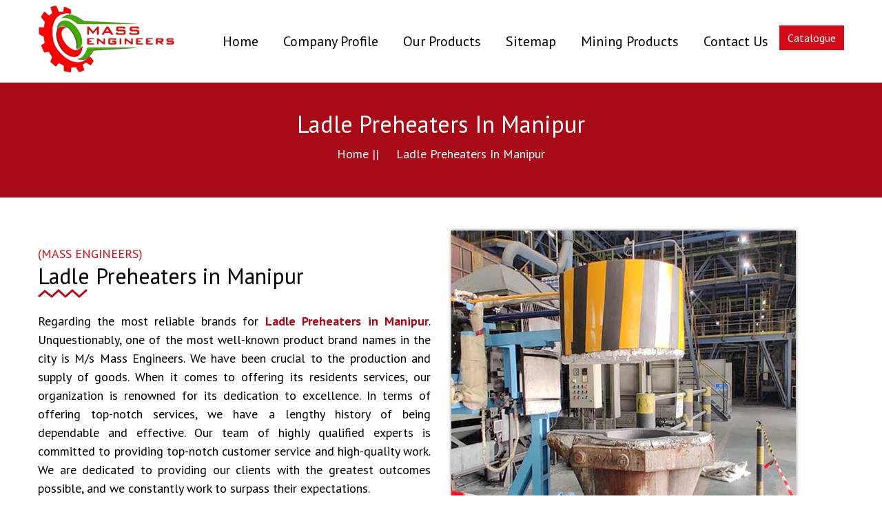

--- FILE ---
content_type: text/html; charset=UTF-8
request_url: https://www.massengineers.net/manipur/ladle-preheaters.html
body_size: 49870
content:
<!DOCTYPE html>
<html lang="en">
    <head>
        <meta http-equiv="Content-Type" content="text/html; charset=utf-8" />
        <meta name="viewport" content="width=device-width; initial-scale=1.0; maximum-scale=1.0; user-scalable=0;" />

        <!-- Google Fonts -->
        <link rel="stylesheet" href="https://www.massengineers.net/assets/css/bootstrap.min.css" />
        <link rel="stylesheet" href="https://www.massengineers.net/assets/css/owl.carousel.min.css" />
        <link
            rel="stylesheet"
            href="https://cdnjs.cloudflare.com/ajax/libs/font-awesome/6.1.2/css/all.min.css"
            integrity="sha512-1sCRPdkRXhBV2PBLUdRb4tMg1w2YPf37qatUFeS7zlBy7jJI8Lf4VHwWfZZfpXtYSLy85pkm9GaYVYMfw5BC1A=="
            crossorigin="anonymous"
            referrerpolicy="no-referrer"
        />
        <link rel="stylesheet" href="https://www.massengineers.net/assets/css/style.css" />

        <script src="https://www.massengineers.net/assets/js/jquery.js"></script>

        <title>Ladle Preheaters in Manipur</title>
        <meta name="keywords" content="Ladle Preheaters in Manipur in, Ladle Preheaters Manufacturers in Manipur, Ladle Preheaters Suppliers in Manipur, Ladle Preheaters Exporters, Buy Ladle Preheaters in Manipur" />
        <meta name="description" content="Buy Ladle Preheaters in Manipur from leading Ladle Preheaters Manufacturers in Manipur, Suppliers Exporters - Mass Engineers" />

        <link href="https://www.massengineers.net/favicon.ico" alt="M/s Mass Engineers" title="M/s Mass Engineers" rel="shortcut icon" type="image/png" />
        <!-- Google tag (gtag.js) -->
<script async src="https://www.googletagmanager.com/gtag/js?id=G-T04VRNTJWQ"></script>
<script>
  window.dataLayer = window.dataLayer || [];
  function gtag(){dataLayer.push(arguments);}
  gtag('js', new Date());

  gtag('config', 'G-T04VRNTJWQ');
</script>        <meta name="distribution" content="global" />
<meta name="language" content="English" />
<meta name="rating" content="general" />
<meta name="ROBOTS" content="index, follow" />
<meta name="revisit-after" content="Daily" />
<meta name="googlebot" content="index, follow" />
<meta name="bingbot" content="index, follow" />
<meta name="document-type" content="Public" />
<meta name="document-rating" content="Safe for Kids" />
<meta name="Expires" content="never" />
<meta name="HandheldFriendly" content="True" />
<meta name="YahooSeeker" content="Index,Follow" />
<meta name="author" content="M/s Mass Engineers">
<link rel="canonical" href="https://www.massengineers.net/manipur/ladle-preheaters.html"/>

<meta property="og:title" content="Ladle Preheaters in Manipur" />
<meta property="og:site_name" content="M/s Mass Engineers" />
<meta property="og:url" content="https://www.massengineers.net/manipur/ladle-preheaters.html" />
<meta property="og:description" content="Buy Ladle Preheaters in Manipur from leading Ladle Preheaters Manufacturers in Manipur, Suppliers Exporters - Mass Engineers" />
<meta property="og:type" content="website" />
<meta property="og:image" content="https://www.massengineers.net/assets/images/website/logo.png" />
        <script src="https://www.google.com/recaptcha/api.js" async defer></script>
    </head>
    <body>
        <main>
            <header class="header-section">
                <div class="container">
                    <nav class="navbar navbar-expand-lg navbar-light p-0">
                        <a class="navbar-brand p-0" href="https://www.massengineers.net/" alt="Home" title="Home ">
                            <img src="https://www.massengineers.net/assets/images/website/logo.png" title="M/s Mass Engineers" alt="M/s Mass Engineers" />
                        </a>
                        <button class="navbar-toggler" type="button" data-toggle="collapse" data-target="#navbarSupportedContent" aria-controls="navbarSupportedContent" aria-expanded="false" aria-label="Toggle navigation">
                            <span class="navbar-toggler-icon"></span>
                        </button>

                        <div class="collapse navbar-collapse" id="navbarSupportedContent">
                            <ul class="navbar-nav ml-auto">
                                <li class="nav-item active">
                                    <a class="nav-link" href="https://www.massengineers.net/" alt="home" title="home ">Home <span class="sr-only">(current)</span></a>
                                </li>
                                <li class="nav-item">
                                    <a class="nav-link" href="https://www.massengineers.net/company-profile.html" alt="Company Frofile" title="Company Frofile ">Company Profile</a>
                                </li>
                                <li class="nav-item dropdown">
                                    <a class="nav-link dropdown-toggle" href="https://www.massengineers.net/our-products.html" alt="Our Products" title="Our Products " role="button" data-toggle="dropdown" aria-expanded="false">
                                        Our Products
                                    </a>
                                    <div class="dropdown-menu">
                                                                                    <a class="dropdown-item" href="https://www.massengineers.net/manipur/heat-treatment-furnace.html" alt="Heat Treatment Furnace" title="Heat Treatment Furnace ">Heat Treatment Furnace</a>
                                                                                    <a class="dropdown-item" href="https://www.massengineers.net/manipur/fixed-hearth-furnace.html" alt="Fixed Hearth Furnace" title="Fixed Hearth Furnace ">Fixed Hearth Furnace</a>
                                                                                    <a class="dropdown-item" href="https://www.massengineers.net/manipur/continuous-furnaces.html" alt="Continuous Furnaces" title="Continuous Furnaces ">Continuous Furnaces</a>
                                                                                    <a class="dropdown-item" href="https://www.massengineers.net/manipur/hardening-tempering-plant.html" alt="Hardening Tempering Plant" title="Hardening Tempering Plant ">Hardening Tempering Plant</a>
                                                                                    <a class="dropdown-item" href="https://www.massengineers.net/manipur/oven.html" alt="Oven" title="Oven ">Oven</a>
                                                                                    <a class="dropdown-item" href="https://www.massengineers.net/manipur/heating-furnace.html" alt="Heating Furnace" title="Heating Furnace ">Heating Furnace</a>
                                                                                    <a class="dropdown-item" href="https://www.massengineers.net/manipur/slat-conveyor-oven.html" alt="Slat Conveyor Oven" title="Slat Conveyor Oven ">Slat Conveyor Oven</a>
                                                                                    <a class="dropdown-item" href="https://www.massengineers.net/manipur/core-oven.html" alt="Core Oven" title="Core Oven ">Core Oven</a>
                                                                                    <a class="dropdown-item" href="https://www.massengineers.net/manipur/bogie-hearth-furnace.html" alt="Bogie Hearth Furnace" title="Bogie Hearth Furnace ">Bogie Hearth Furnace</a>
                                                                                    <a class="dropdown-item" href="https://www.massengineers.net/manipur/hardening-furnace.html" alt="Hardening Furnace" title="Hardening Furnace ">Hardening Furnace</a>
                                                                                    <a class="dropdown-item" href="https://www.massengineers.net/manipur/normalizing-furnace.html" alt="Normalizing Furnace" title="Normalizing Furnace ">Normalizing Furnace</a>
                                                                                    <a class="dropdown-item" href="https://www.massengineers.net/manipur/solution-annealing-furnace.html" alt="Solution Annealing Furnace" title="Solution Annealing Furnace ">Solution Annealing Furnace</a>
                                                                                    <a class="dropdown-item" href="https://www.massengineers.net/manipur/rapid-quenching-furnace.html" alt="Rapid Quenching Furnace" title="Rapid Quenching Furnace ">Rapid Quenching Furnace</a>
                                                                                    <a class="dropdown-item" href="https://www.massengineers.net/manipur/ladle-preheaters.html" alt="Ladle Preheaters" title="Ladle Preheaters ">Ladle Preheaters</a>
                                                                                    <a class="dropdown-item" href="https://www.massengineers.net/manipur/waste-incinerator.html" alt="Waste Incinerator" title="Waste Incinerator ">Waste Incinerator</a>
                                                                                    <a class="dropdown-item" href="https://www.massengineers.net/manipur/burners.html" alt="Burners" title="Burners ">Burners</a>
                                                                                    <a class="dropdown-item" href="https://www.massengineers.net/manipur/stress-relieving-furnace.html" alt="Stress Relieving Furnace" title="Stress Relieving Furnace ">Stress Relieving Furnace</a>
                                                                                    <a class="dropdown-item" href="https://www.massengineers.net/manipur/pit-type-furnace.html" alt="Pit Type Furnace" title="Pit Type Furnace ">Pit Type Furnace</a>
                                                                                    <a class="dropdown-item" href="https://www.massengineers.net/manipur/furnace.html" alt="Furnace" title="Furnace ">Furnace</a>
                                                                                    <a class="dropdown-item" href="https://www.massengineers.net/manipur/tempering-furnace.html" alt="Tempering Furnace" title="Tempering Furnace ">Tempering Furnace</a>
                                                                            </div>
                                </li>
                                <li class="nav-item">
                                    <a class="nav-link" href="https://www.massengineers.net/sitemap.html" alt="Sitemap" title="Sitemap ">Sitemap</a>
                                </li>
                                <li class="nav-item">
                                    <a class="nav-link" href="https://www.massengineers.net/mining-products.html" alt="Mining Products" title="Mining Products ">Mining Products</a>
                                </li>
                                <li class="nav-item">
                                    <a class="nav-link" href="https://www.massengineers.net/contact-us.html" alt="Contact" title="Contact ">Contact Us</a>
                                </li>
                                <div class="product-button">
                                    <a href="https://www.massengineers.net/assets/images/img/Mass-Engineer-Catlogue_2023-24.pdf" alt="Catalogue" title="Catalogue " target="_blank">Catalogue</a>
                                </div>
                            </ul>
                        </div>
                    </nav>
                </div>
            </header>

            <!--Render content area -->
            
    <!--=======breadcrump=========-->
<section class="inner-section">
    <div class="container">
        <div class="inner-heading">
            <h1>Ladle Preheaters in Manipur</h1>
        </div>
        <div class="inner-links">
            <a href="">
                Home ||
            </a>
            <span>
                Ladle Preheaters in Manipur            </span>
        </div>
    </div>
</section>

    <!-- product details start -->
    <section class="company-profile">
        <div class="container">
            <div class="company-wrapper">
                <div class="row">
                    <div class="col-md-6 my-2">
                        <div class="about-company">
                            <div class="company-heading">
                                <p>(MASS ENGINEERS)</p>
                                <h2>Ladle Preheaters in Manipur</h2>
                                <div class="text-background">
                                    <img src="https://www.massengineers.net/assets/images/img/separator-2.png" title="Ladle Preheaters in Manipur" alt="Ladle Preheaters in Manipur" />
                                </div>
                            </div>
                            <p style="text-align:justify">Regarding the most reliable brands for <strong>Ladle Preheaters in Manipur</strong>. Unquestionably, one of the most well-known product brand names in the city is M/s Mass Engineers. We have been crucial to the production and supply of goods. When it comes to offering its residents services, our organization is renowned for its dedication to excellence. In terms of offering top-notch services, we have a lengthy history of being dependable and effective. Our team of highly qualified experts is committed to providing top-notch customer service and high-quality work. We are dedicated to providing our clients with the greatest outcomes possible, and we constantly work to surpass their expectations.</p>

<p style="text-align:justify">Being the best <strong>Ladle Preheaters Manufacturers in Manipur. </strong>We work hard to make sure that our products are produced to the greatest standard and that our clients have the finest experience possible. We work hard to accomplish their projects on schedule and under budget while being committed to offering their clients the highest quality services.</p>

<p style="text-align:justify">We continue to have a great reputation as <strong>Quality Ladle Preheaters Exporters and Suppliers in Manipur</strong>. Our focus to delivering high-quality services and ensuring customer happiness. We can offer our clients the highest calibre services and guarantee the greatest outcomes thanks to our professional and experienced workforce.</p>                                                        <div class="contact-button">
                                <a href="https://www.massengineers.net/contact-us.html">Read More</a>
                            </div>
                        </div>
                    </div>
                    <div class="col-md-6 my-2">
                        <div class="company-img">
                            <img src="https://www.massengineers.net/assets/images/products/14%20ladle-preheaters.jpg" title="Ladle Preheaters in Manipur" alt="Ladle Preheaters in Manipur" />
                        </div>
                    </div>
                </div>
            </div>
        </div>
    </section>
    <!-- product details end -->

	<!-- contact us start -->
<section class="form-section">
    <div class="container">
        <div class="form-wrapper">
            <div class="row align-items-center">
                <div class="col-md-6 my-2">
                    <div class="contact-details">
                        <div class="contact-heading">
                            <span>Contact Deatils</span>
                        </div>
                        <ul class="contact-list">
                            <li>
                                <a href="mailto:mass@massengrs.com" alt="Email" title="Email " target="_blank">
                                    <span class="icons-box"><i class="fa-solid fa-envelope"></i></span>
                                    <span class="text-box">mass@massengrs.com</span>
                                </a>
                            </li>
                            <span class="contact_head">Furnace Enquiry Contact Number :</span>
                            <li>
                                <a href="tel:+91-9225819420" alt="Phone" title="Phone " target="_blank">
                                    <!--<span class="icons-box"><i class="fa-solid fa-phone"></i></span>-->
                                    <span class="text-box">+91-9225819420</span> ,
                                </a>
                                <!--<a href="tel:" target="_blank">-->
                                <!--    <span class="text-box"></span>-->
                                <!--</a>-->
                            </li>
                            <span class="contact_head">Mass Purchase Department Number:</span>
                            <li>
                                <a href="tel:+919284009411" alt="Phone" title="Phone " target="_blank">
                                    <!--<span class="icons-box"><i class="fa-solid fa-phone"></i></span>-->
                                    <span class="text-box">+919284009411</span> ,
                                </a>

                                <a href="tel:+919356421131" alt="Phone" title="Phone " target="_blank">
                                    <span class="text-box">+919356421131</span>
                                </a>
                            </li>
                            <li>
                                <p>
                                    <span class="icons-box"><i class="fa-regular fa-paper-plane"></i></span>
                                    <span class="text-box">Plot No 82 MIRAJ MIDC, Miraj Maharashtra, 416410 INDIA</span>
                                </p>
                            </li>
                        </ul>
                    </div>
                </div>
                <div class="col-lg-6 col-md-12 wow fadeInRight" style="visibility: visible; animation-name: fadeInRight;" id="cntFrm">
                    <form class="contact-form enquiry_form" action="https://www.massengineers.net/enquiry" method="POST">
    <input type="hidden" name="csrf_test_name" value="c169b7cd13321799ae3a41fc4154dbf2">    <input type="hidden" name="lead_from" value="https://www.massengineers.net/manipur/ladle-preheaters.html">
    <div class="col-md-12 text-center p-0">
        <div class="form-group w-100 text-center p-0">
            <div class="response w-100 text-center alert alert-danger" style="display: none;"></div>
        </div>
    </div>

    <div class="apoint-btn-box">Get a Quote Now</div>
    <div class="heading-bx text-white">
        <span class="title-ext m-b0" style="color: white;">Contact Us</span>
        <div class="ttr-separator sepimg2"></div>
    </div>
    <div class="row placeani appoint-bx1">
        <div class="col-lg-6 col-md-6">
            <div class="form-group">
                <div class="input-group input-bx">
                    <input type="text" name="name" id="name" placeholder="Your Name*" class="form-control" required />
                </div>
            </div>
        </div>
        <div class="col-lg-6 col-md-6">
            <div class="form-group">
                <div class="input-group input-bx">
                    <input id="email" name="email" type="email" placeholder="Your Email*" class="form-control" required />
                </div>
            </div>
        </div>
        <div class="col-lg-6 col-md-6">
            <div class="form-group">
                <div class="input-group input-bx">
                    <input id="phone" name="phone" type="number" placeholder="Your Phone*" class="form-control" required />
                </div>
            </div>
        </div>
        <div class="col-lg-6 col-md-6">
            <div class="form-group">
                <div class="input-group input-bx">
                    <input id="address" name="address" type="text" class="form-control" placeholder="Your Location*" required/>
                </div>
            </div>
        </div>
        <div class="col-lg-12 col-md-12">
            <div class="form-group">
                <select name="lead_for" class="form-select form-control">
                    <option value="">Select Query</option>
                                            <option value="Heat Treatment Furnace" class="form-option text-dark">Heat Treatment Furnace</option>
                                            <option value="Fixed Hearth Furnace" class="form-option text-dark">Fixed Hearth Furnace</option>
                                            <option value="Continuous Furnaces" class="form-option text-dark">Continuous Furnaces</option>
                                            <option value="Hardening Tempering Plant" class="form-option text-dark">Hardening Tempering Plant</option>
                                            <option value="Oven" class="form-option text-dark">Oven</option>
                                            <option value="Heating Furnace" class="form-option text-dark">Heating Furnace</option>
                                            <option value="Slat Conveyor Oven" class="form-option text-dark">Slat Conveyor Oven</option>
                                            <option value="Core Oven" class="form-option text-dark">Core Oven</option>
                                            <option value="Bogie Hearth Furnace" class="form-option text-dark">Bogie Hearth Furnace</option>
                                            <option value="Hardening Furnace" class="form-option text-dark">Hardening Furnace</option>
                                            <option value="Normalizing Furnace" class="form-option text-dark">Normalizing Furnace</option>
                                            <option value="Solution Annealing Furnace" class="form-option text-dark">Solution Annealing Furnace</option>
                                            <option value="Rapid Quenching Furnace" class="form-option text-dark">Rapid Quenching Furnace</option>
                                            <option value="Ladle Preheaters" class="form-option text-dark">Ladle Preheaters</option>
                                            <option value="Waste Incinerator" class="form-option text-dark">Waste Incinerator</option>
                                            <option value="Burners" class="form-option text-dark">Burners</option>
                                            <option value="Stress Relieving Furnace" class="form-option text-dark">Stress Relieving Furnace</option>
                                            <option value="Pit Type Furnace" class="form-option text-dark">Pit Type Furnace</option>
                                            <option value="Furnace" class="form-option text-dark">Furnace</option>
                                            <option value="Tempering Furnace" class="form-option text-dark">Tempering Furnace</option>
                                    </select>
            </div>
        </div>

        <div class="col-lg-12 col-md-12">
            <div class="form-group">
                <div class="input-group input-bx">
                    <textarea rows="4" name="msg" id="msg" placeholder="Your Message *" class="form-control"></textarea>
                </div>
            </div>
        </div>
        <div class="col-lg-12 col-md-12">
            <div class="form-group">
                <div class="g-recaptcha" data-sitekey="6LeNR5okAAAAAG4y9QF3zAD-sz8U5fLL8op7Xj9N"></div>
            </div>
        </div>

        <div class="col-md-12 text-center p-0">
            <div class="form-group w-100 text-center p-0">
                <div class="response w-100 text-center alert alert-success" style="display: none;"></div>
            </div>
        </div>

        <div class="col-lg-12 col-md-12">
            <button type="submit" id="send-message" class="btn button-md">Send Message</button>
        </div>
    </div>
<div style="display:none"><input type="text" name="honeypot" value="" style="display:none"></div></form>                </div>
            </div>
        </div>
    </div>
</section>
<!-- contact us end -->
    <div id="map" class="contact-map">
    <iframe
        src="https://www.google.com/maps/embed?pb=!1m18!1m12!1m3!1d3022.1422937950147!2d-73.98731968482413!3d40.75889497932681!2m3!1f0!2f0!3f0!3m2!1i1024!2i768!4f13.1!3m3!1m2!1s0x89c25855c6480299%3A0x55194ec5a1ae072e!2sTimes+Square!5e0!3m2!1ses-419!2sve!4v1510329142834"
        width="100%"
        height="450"
        frameborder="0"
        style="border: 0;"
        allowfullscreen
    ></iframe>
</div>

            <!-- End render content area -->

            <!-- =======footer-section-start========== -->
            <footer class="footer-min pt-80">
                <div class="container pb-70">
                    <div class="row">
                        <div class="col-md-4">
                            <div
                                class="footer-cont footer-logo wow slideInUp animated"
                                data-wow-delay="0ms"
                                data-wow-duration="1200ms"
                                style="visibility: visible; animation-duration: 1200ms; animation-delay: 0ms; animation-name: slideInUp;"
                            >
                                <span class="h3 spanh3">M/s Mass Engineers</span>
                                <p><strong>Mass Engineers</strong> is among the leading manufacturers and suppliers of Industrial Furnaces, ladle preheaters and Ovens since we are open in the market in 2018. We serve a wide range of heat treatment industrial needs by providing excellent capital equipment and services related to it.</p>                            </div>

                            <div class="social-icon-list">
                                <ul class="d-flex align-items-center">
                                    <li>
                                        <a href="https://www.facebook.com/profile.php?id=61555217366135" target="_blank" title="facebook-link" alt="facebook-link">
                                            <img src="https://www.massengineers.net/assets/images/img/facebook.png" title="facebook-link" alt="facebook-link" />
                                        </a>
                                    </li>
                                    <li>
                                        <a href="https://api.whatsapp.com/send?phone=919225819420&text=enquiry" target="_blank" alt="whatsaap-link" title="whatsaap-link">
                                            <img src="https://www.massengineers.net/assets/images/img/whatsapp%20%281%29.png" title="whatsaap-link" alt="whatsaap-link" target="_blank" />
                                        </a>
                                    </li>
                                    <li>
                                        <a href="https://www.linkedin.com/company/mass-engineers1/?viewAsMember=true" target="_blank" alt="linkedin" title="linkedin">
                                            <img src="https://www.massengineers.net/assets/images/img/Linkdin.png" title="linkedin" alt="linkedin" />
                                        </a>
                                    </li>
                                    <li>
                                        <a href="https://twitter.com/MassEngineers" target="_blank" alt="twitter" title="twitter">
                                            <img src="https://www.massengineers.net/assets/images/img/twitter.png" title="twitter" alt="twitter" />
                                        </a>
                                    </li>
                                    <li>
                                        <a href="https://www.instagram.com/massengineers1/" target="_blank" alt="Instagram" title="Instagram">
                                            <img src="https://www.massengineers.net/assets/images/img/insta.jpeg" alt="Instagram" title="Instagram" />
                                        </a>
                                    </li>
                                    <li>
                                        <a href="https://in.pinterest.com/massengineers2/" target="_blank" alt="Pinterest" title="Pinterest ">
                                            <img src="https://www.massengineers.net/assets/images/img/pin.png" alt="Pinterest" title="Pinterest " />
                                        </a>
                                    </li>
                                </ul>
                            </div>
                        </div>
                        <div class="col-md-2">
                            <div
                                class="footer-cont footer-logo mt-15 wow slideInUp animated"
                                data-wow-delay="0ms"
                                data-wow-duration="1500ms"
                                style="visibility: visible; animation-duration: 1500ms; animation-delay: 0ms; animation-name: slideInUp;"
                            >
                                <span class="h3 spanh3">Information</span>
                                <ul class="menu-footer wi-100">
                                    <li><a href="https://www.massengineers.net/" alt="Home" title="Home ">Home</a></li>
                                    <li><a href="https://www.massengineers.net/company-profile.html" alt="Company Profile" title="Company Profile ">Company Profile</a></li>
                                    <li><a href="https://www.massengineers.net/our-products.html" alt="Products" title="Products ">Products</a></li>
                                    <li><a href="https://www.massengineers.net/sitemap.html" alt="Sitemap" title="Sitemap ">Sitemap</a></li>
                                    <li><a href="https://www.massengineers.net/market-place.html" alt="Market Place" title="Market Place ">Market Place</a></li>
                                    <li><a href="https://www.massengineers.net/contact-us.html">Contact Us</a></li>
                                </ul>
                            </div>
                        </div>
                        <div class="col-md-2">
                            <div
                                class="footer-cont footer-logo mt-15 wow slideInUp animated"
                                data-wow-delay="0ms"
                                data-wow-duration="1800ms"
                                style="visibility: visible; animation-duration: 1800ms; animation-delay: 0ms; animation-name: slideInUp;"
                            >
                                <span class="h3 spanh3">Helpful</span>
                                <ul class="menu-footer wi-100">
                                                                            <li>
                                            <a href="https://www.massengineers.net/manipur/heat-treatment-furnace.html" alt="Heat Treatment Furnace" title="Heat Treatment Furnace ">
                                                Heat Treatment Furnace                                            </a>
                                        </li>
                                                                            <li>
                                            <a href="https://www.massengineers.net/manipur/fixed-hearth-furnace.html" alt="Fixed Hearth Furnace" title="Fixed Hearth Furnace ">
                                                Fixed Hearth Furnace                                            </a>
                                        </li>
                                                                            <li>
                                            <a href="https://www.massengineers.net/manipur/continuous-furnaces.html" alt="Continuous Furnaces" title="Continuous Furnaces ">
                                                Continuous Furnaces                                            </a>
                                        </li>
                                                                            <li>
                                            <a href="https://www.massengineers.net/manipur/hardening-tempering-plant.html" alt="Hardening Tempering Plant" title="Hardening Tempering Plant ">
                                                Hardening Tempering Plant                                            </a>
                                        </li>
                                                                            <li>
                                            <a href="https://www.massengineers.net/manipur/oven.html" alt="Oven" title="Oven ">
                                                Oven                                            </a>
                                        </li>
                                                                            <li>
                                            <a href="https://www.massengineers.net/manipur/heating-furnace.html" alt="Heating Furnace" title="Heating Furnace ">
                                                Heating Furnace                                            </a>
                                        </li>
                                                                            <li>
                                            <a href="https://www.massengineers.net/manipur/slat-conveyor-oven.html" alt="Slat Conveyor Oven" title="Slat Conveyor Oven ">
                                                Slat Conveyor Oven                                            </a>
                                        </li>
                                                                            <li>
                                            <a href="https://www.massengineers.net/manipur/core-oven.html" alt="Core Oven" title="Core Oven ">
                                                Core Oven                                            </a>
                                        </li>
                                                                            <li>
                                            <a href="https://www.massengineers.net/manipur/bogie-hearth-furnace.html" alt="Bogie Hearth Furnace" title="Bogie Hearth Furnace ">
                                                Bogie Hearth Furnace                                            </a>
                                        </li>
                                                                            <li>
                                            <a href="https://www.massengineers.net/manipur/hardening-furnace.html" alt="Hardening Furnace" title="Hardening Furnace ">
                                                Hardening Furnace                                            </a>
                                        </li>
                                                                            <li>
                                            <a href="https://www.massengineers.net/manipur/normalizing-furnace.html" alt="Normalizing Furnace" title="Normalizing Furnace ">
                                                Normalizing Furnace                                            </a>
                                        </li>
                                                                            <li>
                                            <a href="https://www.massengineers.net/manipur/solution-annealing-furnace.html" alt="Solution Annealing Furnace" title="Solution Annealing Furnace ">
                                                Solution Annealing Furnace                                            </a>
                                        </li>
                                                                            <li>
                                            <a href="https://www.massengineers.net/manipur/rapid-quenching-furnace.html" alt="Rapid Quenching Furnace" title="Rapid Quenching Furnace ">
                                                Rapid Quenching Furnace                                            </a>
                                        </li>
                                                                            <li>
                                            <a href="https://www.massengineers.net/manipur/ladle-preheaters.html" alt="Ladle Preheaters" title="Ladle Preheaters ">
                                                Ladle Preheaters                                            </a>
                                        </li>
                                                                            <li>
                                            <a href="https://www.massengineers.net/manipur/waste-incinerator.html" alt="Waste Incinerator" title="Waste Incinerator ">
                                                Waste Incinerator                                            </a>
                                        </li>
                                                                            <li>
                                            <a href="https://www.massengineers.net/manipur/burners.html" alt="Burners" title="Burners ">
                                                Burners                                            </a>
                                        </li>
                                                                            <li>
                                            <a href="https://www.massengineers.net/manipur/stress-relieving-furnace.html" alt="Stress Relieving Furnace" title="Stress Relieving Furnace ">
                                                Stress Relieving Furnace                                            </a>
                                        </li>
                                                                            <li>
                                            <a href="https://www.massengineers.net/manipur/pit-type-furnace.html" alt="Pit Type Furnace" title="Pit Type Furnace ">
                                                Pit Type Furnace                                            </a>
                                        </li>
                                                                            <li>
                                            <a href="https://www.massengineers.net/manipur/furnace.html" alt="Furnace" title="Furnace ">
                                                Furnace                                            </a>
                                        </li>
                                                                            <li>
                                            <a href="https://www.massengineers.net/manipur/tempering-furnace.html" alt="Tempering Furnace" title="Tempering Furnace ">
                                                Tempering Furnace                                            </a>
                                        </li>
                                                                    </ul>
                            </div>
                        </div>
                        <div class="col-md-4">
                            <div
                                class="footer-cont footer-logo mt-15 wow slideInUp animated"
                                data-wow-delay="0ms"
                                data-wow-duration="1800ms"
                                style="visibility: visible; animation-duration: 1800ms; animation-delay: 0ms; animation-name: slideInUp;"
                            >
                                <span class="h3 spanh3">Contact Us</span>
                                <ul class="menu-footer-con wi-100 contact">
                                    <span class="contact_head">Furnace Enquiry Contact Number :</span>
                                    <li>
                                        <a href="tel:+91-9225819420" alt="Phone" title="Phone " target="_blank">
                                            <span><i class="fa-solid fa-phone-volume"></i></span>
                                            +91-9225819420                                        </a>
                                        <a href="tel:+91-8329230101" alt="Phone" title="Phone " target="_blank">
                                            <span><i class="fa-solid fa-phone-volume"></i></span>
                                            +91-8329230101                                        </a>
                                    </li>
                                    <span class="contact_head">Mass Purchase Department Number:</span>
                                    <li>
                                        <a href="tel:+919284009411" alt="Phone" title="Phone " target="_blank">
                                            <span><i class="fa-solid fa-phone-volume"></i></span>
                                            +919284009411                                        </a>
                                        <a href="tel:+919356421131" alt="Phone" title="Phone " target="_blank">
                                            <span><i class="fa-solid fa-phone-volume"></i></span>
                                            +919356421131                                        </a>
                                    </li>

                                    <li>
                                        <a href="mailto:mass@massengrs.com" alt="Email" title="Email " target="_blank">
                                            <span><i class="fa-solid fa-envelope"></i></span>
                                            mass@massengrs.com                                        </a>
                                    </li>
                                    <li>
                                        <span><i class="fa-solid fa-address-card"></i></span>
                                        Plot No 82 MIRAJ MIDC, Miraj Maharashtra, 416410 INDIA                                    </li>
                                </ul>
                            </div>
                        </div>
                    </div>
                </div>
                <div class="container b-top">
                    <div class="row justify-content-center">
                        <div class="col-12">
                            <div class="footer-bottom text-center">
                                <p>© Mass Engineers. All Rights Reserved. Designed by <a href="https://www.instavyapar.com/" alt="Instavyapar" title="Instavyapar ">Instavyapar.com</a></p>
                            </div>
                        </div>
                    </div>
                </div>
            </footer>
            <!-- =========footer-section-end============ -->
        </main>

        <script src="https://www.massengineers.net/assets/js/bootstrap.min.js"></script>
        <script src="https://www.massengineers.net/assets/js/owl.carousel.min.js"></script>
        <script src="https://www.massengineers.net/assets/js/script.js"></script>

        <script>
            var testimonial = $(".testimonial-carousel");
            testimonial.owlCarousel({
                loop: true,
                items: 1,
                margin: 15,
                nav: true,
                dots: false,
                autoplay: true,
                autoplayTimeout: 5000,
                smartSpeed: 1000,
                responsive: {
                    0: {
                        items: 1,
                    },
                    600: {
                        items: 1,
                    },
                    1000: {
                        items: 1,
                    },
                    1200: {
                        items: 1,
                    },
                },
                navText: ['<i class="fa-solid fa-angle-left"></i>', '<i class="fa-solid fa-angle-right"></i>'],
            });
        </script>

        <script>
            // $(document).ready(function () {
            //     var csrfName = 'csrf_test_name'; // CSRF Token Name
            //     var csrfHash = 'c169b7cd13321799ae3a41fc4154dbf2'; // CSRF Hash
            //     $(document).on("input", "#search_input", function () {
            //         if ($.trim($(this).val()) != "") {
            //             let search_text = $.trim($(this).val());
            //             $.ajax({
            //                 url: "https://www.massengineers.net/search",
            //                 type: "POST",
            //                 dataType: "json",
            //                 data: {
            //                     [csrfName]: csrfHash,
            //                     search_text
            //                 },
            //             }).done(function (res) {
            //                 csrfHash = res.csrfHash;

            //                 if (res.length != 0) {
            //                     let html = '';
            //                     $.each(res.res, function (index, val) {
            //                         html += `<div class="row align-items-center mb-2">
            //                             <div class="col-4">
            //                                 <img class="w-100 p-0" src="${val.img}" alt="${val.name}" title="${val.name}">
            //                             </div>
            //                             <div class="col-8">
            //                                 <a class="px-2 p-0" href="${val.slug}">
            //                                     <h4 class="text-dark lh-1 fs-4">${val.name}</h4>
            //                                     <p class="text-white lh-1">${val.description != null ? val.description : ''}</p>
            //                                 </a>
            //                             </div>
            //                         </div>`;
            //                     });
            //                     $(".search_box").html(html);
            //                     $(".search_box").slideDown("fast");
            //                 } else {
            //                     $(".search_box").html('<p class="text-white p-4">No Data Found...</p>');
            //                 }
            //             });
            //         } else {
            //             $(".search_box").slideUp("fast");
            //         }
            //     });
            // });
        </script>

        <script type="text/javascript">
            $(document).ready(function () {
                $(".enquiry_form").on("submit", function (event) {
                    event.preventDefault();
                    let url = $(this).prop("action");

                    let data = event.target;
                    data = new FormData(data);
                    data = Object.fromEntries(data.entries());

                    // Trim whitespace from form data values
                    Object.keys(data).forEach((k) => (data[k] = data[k].trim()));
                    if (data["g-recaptcha-response"] == "") {
                        $(".alert-danger").html("Kindly check <strong><em>I'm not a robot.</em></strong>");
                        $(".alert-danger").slideDown("fast");
                        setTimeout(() => {
                            $(".alert-danger").slideUp("fast");
                            $(".alert-danger").html("");
                        }, 5000);
                        return false;
                    }

                    $.ajax({
                        url: url,
                        type: "POST",
                        dataType: "json",
                        data: data,
                    }).done(function (res) {
                        $('.alert-success').text("Thank you for your enquiry. We will get back to you shortly.");
                        $('.alert-success').slideDown('fast');
                        setTimeout(() => {
                            $('.alert-success').slideUp('fast');
                            $('.alert-success').text("");
                        }, 5000);

                        $("input[name='csrf_test_name']").val(res.csrfHash);
                        $('.enquiry_form').trigger("reset");
                        
                        // Hitting API
                        data['userId'] = "6960960152648f3215738c08";
                        data['queryFor'] = data['lead_for'];
                        data['message'] = data['msg'];
                        data['company'] = data['company_name'];
                        data['currentUrl'] = data['lead_from'];
                        $.ajax({
                            url: "https://api-lead.instavyapar.co.in/api/inquery/create",
                            type: "POST",
                            dataType: "json",
                            data: data,
                        }).done(function (result) {
                            console.log("success", result);
                        }).fail(function(err) {
                            console.log("error", err);
                        });
                        
                        grecaptcha.reset();
                    });
                });
            });
        </script>
        <script type="text/javascript">
            // window.onload = function () {
                const currentUrl = window.location.href;

                // Check if URL contains "/"
                if (currentUrl.includes('/public/')) {
                    const newUrl = currentUrl.replace('/public/', '/');
                    window.location.replace(newUrl); // Redirect to new URL
                }
            // };
        </script>
    </body>
</html>


--- FILE ---
content_type: text/html; charset=utf-8
request_url: https://www.google.com/recaptcha/api2/anchor?ar=1&k=6LeNR5okAAAAAG4y9QF3zAD-sz8U5fLL8op7Xj9N&co=aHR0cHM6Ly93d3cubWFzc2VuZ2luZWVycy5uZXQ6NDQz&hl=en&v=N67nZn4AqZkNcbeMu4prBgzg&size=normal&anchor-ms=20000&execute-ms=30000&cb=5ugvrj8sd1t8
body_size: 49284
content:
<!DOCTYPE HTML><html dir="ltr" lang="en"><head><meta http-equiv="Content-Type" content="text/html; charset=UTF-8">
<meta http-equiv="X-UA-Compatible" content="IE=edge">
<title>reCAPTCHA</title>
<style type="text/css">
/* cyrillic-ext */
@font-face {
  font-family: 'Roboto';
  font-style: normal;
  font-weight: 400;
  font-stretch: 100%;
  src: url(//fonts.gstatic.com/s/roboto/v48/KFO7CnqEu92Fr1ME7kSn66aGLdTylUAMa3GUBHMdazTgWw.woff2) format('woff2');
  unicode-range: U+0460-052F, U+1C80-1C8A, U+20B4, U+2DE0-2DFF, U+A640-A69F, U+FE2E-FE2F;
}
/* cyrillic */
@font-face {
  font-family: 'Roboto';
  font-style: normal;
  font-weight: 400;
  font-stretch: 100%;
  src: url(//fonts.gstatic.com/s/roboto/v48/KFO7CnqEu92Fr1ME7kSn66aGLdTylUAMa3iUBHMdazTgWw.woff2) format('woff2');
  unicode-range: U+0301, U+0400-045F, U+0490-0491, U+04B0-04B1, U+2116;
}
/* greek-ext */
@font-face {
  font-family: 'Roboto';
  font-style: normal;
  font-weight: 400;
  font-stretch: 100%;
  src: url(//fonts.gstatic.com/s/roboto/v48/KFO7CnqEu92Fr1ME7kSn66aGLdTylUAMa3CUBHMdazTgWw.woff2) format('woff2');
  unicode-range: U+1F00-1FFF;
}
/* greek */
@font-face {
  font-family: 'Roboto';
  font-style: normal;
  font-weight: 400;
  font-stretch: 100%;
  src: url(//fonts.gstatic.com/s/roboto/v48/KFO7CnqEu92Fr1ME7kSn66aGLdTylUAMa3-UBHMdazTgWw.woff2) format('woff2');
  unicode-range: U+0370-0377, U+037A-037F, U+0384-038A, U+038C, U+038E-03A1, U+03A3-03FF;
}
/* math */
@font-face {
  font-family: 'Roboto';
  font-style: normal;
  font-weight: 400;
  font-stretch: 100%;
  src: url(//fonts.gstatic.com/s/roboto/v48/KFO7CnqEu92Fr1ME7kSn66aGLdTylUAMawCUBHMdazTgWw.woff2) format('woff2');
  unicode-range: U+0302-0303, U+0305, U+0307-0308, U+0310, U+0312, U+0315, U+031A, U+0326-0327, U+032C, U+032F-0330, U+0332-0333, U+0338, U+033A, U+0346, U+034D, U+0391-03A1, U+03A3-03A9, U+03B1-03C9, U+03D1, U+03D5-03D6, U+03F0-03F1, U+03F4-03F5, U+2016-2017, U+2034-2038, U+203C, U+2040, U+2043, U+2047, U+2050, U+2057, U+205F, U+2070-2071, U+2074-208E, U+2090-209C, U+20D0-20DC, U+20E1, U+20E5-20EF, U+2100-2112, U+2114-2115, U+2117-2121, U+2123-214F, U+2190, U+2192, U+2194-21AE, U+21B0-21E5, U+21F1-21F2, U+21F4-2211, U+2213-2214, U+2216-22FF, U+2308-230B, U+2310, U+2319, U+231C-2321, U+2336-237A, U+237C, U+2395, U+239B-23B7, U+23D0, U+23DC-23E1, U+2474-2475, U+25AF, U+25B3, U+25B7, U+25BD, U+25C1, U+25CA, U+25CC, U+25FB, U+266D-266F, U+27C0-27FF, U+2900-2AFF, U+2B0E-2B11, U+2B30-2B4C, U+2BFE, U+3030, U+FF5B, U+FF5D, U+1D400-1D7FF, U+1EE00-1EEFF;
}
/* symbols */
@font-face {
  font-family: 'Roboto';
  font-style: normal;
  font-weight: 400;
  font-stretch: 100%;
  src: url(//fonts.gstatic.com/s/roboto/v48/KFO7CnqEu92Fr1ME7kSn66aGLdTylUAMaxKUBHMdazTgWw.woff2) format('woff2');
  unicode-range: U+0001-000C, U+000E-001F, U+007F-009F, U+20DD-20E0, U+20E2-20E4, U+2150-218F, U+2190, U+2192, U+2194-2199, U+21AF, U+21E6-21F0, U+21F3, U+2218-2219, U+2299, U+22C4-22C6, U+2300-243F, U+2440-244A, U+2460-24FF, U+25A0-27BF, U+2800-28FF, U+2921-2922, U+2981, U+29BF, U+29EB, U+2B00-2BFF, U+4DC0-4DFF, U+FFF9-FFFB, U+10140-1018E, U+10190-1019C, U+101A0, U+101D0-101FD, U+102E0-102FB, U+10E60-10E7E, U+1D2C0-1D2D3, U+1D2E0-1D37F, U+1F000-1F0FF, U+1F100-1F1AD, U+1F1E6-1F1FF, U+1F30D-1F30F, U+1F315, U+1F31C, U+1F31E, U+1F320-1F32C, U+1F336, U+1F378, U+1F37D, U+1F382, U+1F393-1F39F, U+1F3A7-1F3A8, U+1F3AC-1F3AF, U+1F3C2, U+1F3C4-1F3C6, U+1F3CA-1F3CE, U+1F3D4-1F3E0, U+1F3ED, U+1F3F1-1F3F3, U+1F3F5-1F3F7, U+1F408, U+1F415, U+1F41F, U+1F426, U+1F43F, U+1F441-1F442, U+1F444, U+1F446-1F449, U+1F44C-1F44E, U+1F453, U+1F46A, U+1F47D, U+1F4A3, U+1F4B0, U+1F4B3, U+1F4B9, U+1F4BB, U+1F4BF, U+1F4C8-1F4CB, U+1F4D6, U+1F4DA, U+1F4DF, U+1F4E3-1F4E6, U+1F4EA-1F4ED, U+1F4F7, U+1F4F9-1F4FB, U+1F4FD-1F4FE, U+1F503, U+1F507-1F50B, U+1F50D, U+1F512-1F513, U+1F53E-1F54A, U+1F54F-1F5FA, U+1F610, U+1F650-1F67F, U+1F687, U+1F68D, U+1F691, U+1F694, U+1F698, U+1F6AD, U+1F6B2, U+1F6B9-1F6BA, U+1F6BC, U+1F6C6-1F6CF, U+1F6D3-1F6D7, U+1F6E0-1F6EA, U+1F6F0-1F6F3, U+1F6F7-1F6FC, U+1F700-1F7FF, U+1F800-1F80B, U+1F810-1F847, U+1F850-1F859, U+1F860-1F887, U+1F890-1F8AD, U+1F8B0-1F8BB, U+1F8C0-1F8C1, U+1F900-1F90B, U+1F93B, U+1F946, U+1F984, U+1F996, U+1F9E9, U+1FA00-1FA6F, U+1FA70-1FA7C, U+1FA80-1FA89, U+1FA8F-1FAC6, U+1FACE-1FADC, U+1FADF-1FAE9, U+1FAF0-1FAF8, U+1FB00-1FBFF;
}
/* vietnamese */
@font-face {
  font-family: 'Roboto';
  font-style: normal;
  font-weight: 400;
  font-stretch: 100%;
  src: url(//fonts.gstatic.com/s/roboto/v48/KFO7CnqEu92Fr1ME7kSn66aGLdTylUAMa3OUBHMdazTgWw.woff2) format('woff2');
  unicode-range: U+0102-0103, U+0110-0111, U+0128-0129, U+0168-0169, U+01A0-01A1, U+01AF-01B0, U+0300-0301, U+0303-0304, U+0308-0309, U+0323, U+0329, U+1EA0-1EF9, U+20AB;
}
/* latin-ext */
@font-face {
  font-family: 'Roboto';
  font-style: normal;
  font-weight: 400;
  font-stretch: 100%;
  src: url(//fonts.gstatic.com/s/roboto/v48/KFO7CnqEu92Fr1ME7kSn66aGLdTylUAMa3KUBHMdazTgWw.woff2) format('woff2');
  unicode-range: U+0100-02BA, U+02BD-02C5, U+02C7-02CC, U+02CE-02D7, U+02DD-02FF, U+0304, U+0308, U+0329, U+1D00-1DBF, U+1E00-1E9F, U+1EF2-1EFF, U+2020, U+20A0-20AB, U+20AD-20C0, U+2113, U+2C60-2C7F, U+A720-A7FF;
}
/* latin */
@font-face {
  font-family: 'Roboto';
  font-style: normal;
  font-weight: 400;
  font-stretch: 100%;
  src: url(//fonts.gstatic.com/s/roboto/v48/KFO7CnqEu92Fr1ME7kSn66aGLdTylUAMa3yUBHMdazQ.woff2) format('woff2');
  unicode-range: U+0000-00FF, U+0131, U+0152-0153, U+02BB-02BC, U+02C6, U+02DA, U+02DC, U+0304, U+0308, U+0329, U+2000-206F, U+20AC, U+2122, U+2191, U+2193, U+2212, U+2215, U+FEFF, U+FFFD;
}
/* cyrillic-ext */
@font-face {
  font-family: 'Roboto';
  font-style: normal;
  font-weight: 500;
  font-stretch: 100%;
  src: url(//fonts.gstatic.com/s/roboto/v48/KFO7CnqEu92Fr1ME7kSn66aGLdTylUAMa3GUBHMdazTgWw.woff2) format('woff2');
  unicode-range: U+0460-052F, U+1C80-1C8A, U+20B4, U+2DE0-2DFF, U+A640-A69F, U+FE2E-FE2F;
}
/* cyrillic */
@font-face {
  font-family: 'Roboto';
  font-style: normal;
  font-weight: 500;
  font-stretch: 100%;
  src: url(//fonts.gstatic.com/s/roboto/v48/KFO7CnqEu92Fr1ME7kSn66aGLdTylUAMa3iUBHMdazTgWw.woff2) format('woff2');
  unicode-range: U+0301, U+0400-045F, U+0490-0491, U+04B0-04B1, U+2116;
}
/* greek-ext */
@font-face {
  font-family: 'Roboto';
  font-style: normal;
  font-weight: 500;
  font-stretch: 100%;
  src: url(//fonts.gstatic.com/s/roboto/v48/KFO7CnqEu92Fr1ME7kSn66aGLdTylUAMa3CUBHMdazTgWw.woff2) format('woff2');
  unicode-range: U+1F00-1FFF;
}
/* greek */
@font-face {
  font-family: 'Roboto';
  font-style: normal;
  font-weight: 500;
  font-stretch: 100%;
  src: url(//fonts.gstatic.com/s/roboto/v48/KFO7CnqEu92Fr1ME7kSn66aGLdTylUAMa3-UBHMdazTgWw.woff2) format('woff2');
  unicode-range: U+0370-0377, U+037A-037F, U+0384-038A, U+038C, U+038E-03A1, U+03A3-03FF;
}
/* math */
@font-face {
  font-family: 'Roboto';
  font-style: normal;
  font-weight: 500;
  font-stretch: 100%;
  src: url(//fonts.gstatic.com/s/roboto/v48/KFO7CnqEu92Fr1ME7kSn66aGLdTylUAMawCUBHMdazTgWw.woff2) format('woff2');
  unicode-range: U+0302-0303, U+0305, U+0307-0308, U+0310, U+0312, U+0315, U+031A, U+0326-0327, U+032C, U+032F-0330, U+0332-0333, U+0338, U+033A, U+0346, U+034D, U+0391-03A1, U+03A3-03A9, U+03B1-03C9, U+03D1, U+03D5-03D6, U+03F0-03F1, U+03F4-03F5, U+2016-2017, U+2034-2038, U+203C, U+2040, U+2043, U+2047, U+2050, U+2057, U+205F, U+2070-2071, U+2074-208E, U+2090-209C, U+20D0-20DC, U+20E1, U+20E5-20EF, U+2100-2112, U+2114-2115, U+2117-2121, U+2123-214F, U+2190, U+2192, U+2194-21AE, U+21B0-21E5, U+21F1-21F2, U+21F4-2211, U+2213-2214, U+2216-22FF, U+2308-230B, U+2310, U+2319, U+231C-2321, U+2336-237A, U+237C, U+2395, U+239B-23B7, U+23D0, U+23DC-23E1, U+2474-2475, U+25AF, U+25B3, U+25B7, U+25BD, U+25C1, U+25CA, U+25CC, U+25FB, U+266D-266F, U+27C0-27FF, U+2900-2AFF, U+2B0E-2B11, U+2B30-2B4C, U+2BFE, U+3030, U+FF5B, U+FF5D, U+1D400-1D7FF, U+1EE00-1EEFF;
}
/* symbols */
@font-face {
  font-family: 'Roboto';
  font-style: normal;
  font-weight: 500;
  font-stretch: 100%;
  src: url(//fonts.gstatic.com/s/roboto/v48/KFO7CnqEu92Fr1ME7kSn66aGLdTylUAMaxKUBHMdazTgWw.woff2) format('woff2');
  unicode-range: U+0001-000C, U+000E-001F, U+007F-009F, U+20DD-20E0, U+20E2-20E4, U+2150-218F, U+2190, U+2192, U+2194-2199, U+21AF, U+21E6-21F0, U+21F3, U+2218-2219, U+2299, U+22C4-22C6, U+2300-243F, U+2440-244A, U+2460-24FF, U+25A0-27BF, U+2800-28FF, U+2921-2922, U+2981, U+29BF, U+29EB, U+2B00-2BFF, U+4DC0-4DFF, U+FFF9-FFFB, U+10140-1018E, U+10190-1019C, U+101A0, U+101D0-101FD, U+102E0-102FB, U+10E60-10E7E, U+1D2C0-1D2D3, U+1D2E0-1D37F, U+1F000-1F0FF, U+1F100-1F1AD, U+1F1E6-1F1FF, U+1F30D-1F30F, U+1F315, U+1F31C, U+1F31E, U+1F320-1F32C, U+1F336, U+1F378, U+1F37D, U+1F382, U+1F393-1F39F, U+1F3A7-1F3A8, U+1F3AC-1F3AF, U+1F3C2, U+1F3C4-1F3C6, U+1F3CA-1F3CE, U+1F3D4-1F3E0, U+1F3ED, U+1F3F1-1F3F3, U+1F3F5-1F3F7, U+1F408, U+1F415, U+1F41F, U+1F426, U+1F43F, U+1F441-1F442, U+1F444, U+1F446-1F449, U+1F44C-1F44E, U+1F453, U+1F46A, U+1F47D, U+1F4A3, U+1F4B0, U+1F4B3, U+1F4B9, U+1F4BB, U+1F4BF, U+1F4C8-1F4CB, U+1F4D6, U+1F4DA, U+1F4DF, U+1F4E3-1F4E6, U+1F4EA-1F4ED, U+1F4F7, U+1F4F9-1F4FB, U+1F4FD-1F4FE, U+1F503, U+1F507-1F50B, U+1F50D, U+1F512-1F513, U+1F53E-1F54A, U+1F54F-1F5FA, U+1F610, U+1F650-1F67F, U+1F687, U+1F68D, U+1F691, U+1F694, U+1F698, U+1F6AD, U+1F6B2, U+1F6B9-1F6BA, U+1F6BC, U+1F6C6-1F6CF, U+1F6D3-1F6D7, U+1F6E0-1F6EA, U+1F6F0-1F6F3, U+1F6F7-1F6FC, U+1F700-1F7FF, U+1F800-1F80B, U+1F810-1F847, U+1F850-1F859, U+1F860-1F887, U+1F890-1F8AD, U+1F8B0-1F8BB, U+1F8C0-1F8C1, U+1F900-1F90B, U+1F93B, U+1F946, U+1F984, U+1F996, U+1F9E9, U+1FA00-1FA6F, U+1FA70-1FA7C, U+1FA80-1FA89, U+1FA8F-1FAC6, U+1FACE-1FADC, U+1FADF-1FAE9, U+1FAF0-1FAF8, U+1FB00-1FBFF;
}
/* vietnamese */
@font-face {
  font-family: 'Roboto';
  font-style: normal;
  font-weight: 500;
  font-stretch: 100%;
  src: url(//fonts.gstatic.com/s/roboto/v48/KFO7CnqEu92Fr1ME7kSn66aGLdTylUAMa3OUBHMdazTgWw.woff2) format('woff2');
  unicode-range: U+0102-0103, U+0110-0111, U+0128-0129, U+0168-0169, U+01A0-01A1, U+01AF-01B0, U+0300-0301, U+0303-0304, U+0308-0309, U+0323, U+0329, U+1EA0-1EF9, U+20AB;
}
/* latin-ext */
@font-face {
  font-family: 'Roboto';
  font-style: normal;
  font-weight: 500;
  font-stretch: 100%;
  src: url(//fonts.gstatic.com/s/roboto/v48/KFO7CnqEu92Fr1ME7kSn66aGLdTylUAMa3KUBHMdazTgWw.woff2) format('woff2');
  unicode-range: U+0100-02BA, U+02BD-02C5, U+02C7-02CC, U+02CE-02D7, U+02DD-02FF, U+0304, U+0308, U+0329, U+1D00-1DBF, U+1E00-1E9F, U+1EF2-1EFF, U+2020, U+20A0-20AB, U+20AD-20C0, U+2113, U+2C60-2C7F, U+A720-A7FF;
}
/* latin */
@font-face {
  font-family: 'Roboto';
  font-style: normal;
  font-weight: 500;
  font-stretch: 100%;
  src: url(//fonts.gstatic.com/s/roboto/v48/KFO7CnqEu92Fr1ME7kSn66aGLdTylUAMa3yUBHMdazQ.woff2) format('woff2');
  unicode-range: U+0000-00FF, U+0131, U+0152-0153, U+02BB-02BC, U+02C6, U+02DA, U+02DC, U+0304, U+0308, U+0329, U+2000-206F, U+20AC, U+2122, U+2191, U+2193, U+2212, U+2215, U+FEFF, U+FFFD;
}
/* cyrillic-ext */
@font-face {
  font-family: 'Roboto';
  font-style: normal;
  font-weight: 900;
  font-stretch: 100%;
  src: url(//fonts.gstatic.com/s/roboto/v48/KFO7CnqEu92Fr1ME7kSn66aGLdTylUAMa3GUBHMdazTgWw.woff2) format('woff2');
  unicode-range: U+0460-052F, U+1C80-1C8A, U+20B4, U+2DE0-2DFF, U+A640-A69F, U+FE2E-FE2F;
}
/* cyrillic */
@font-face {
  font-family: 'Roboto';
  font-style: normal;
  font-weight: 900;
  font-stretch: 100%;
  src: url(//fonts.gstatic.com/s/roboto/v48/KFO7CnqEu92Fr1ME7kSn66aGLdTylUAMa3iUBHMdazTgWw.woff2) format('woff2');
  unicode-range: U+0301, U+0400-045F, U+0490-0491, U+04B0-04B1, U+2116;
}
/* greek-ext */
@font-face {
  font-family: 'Roboto';
  font-style: normal;
  font-weight: 900;
  font-stretch: 100%;
  src: url(//fonts.gstatic.com/s/roboto/v48/KFO7CnqEu92Fr1ME7kSn66aGLdTylUAMa3CUBHMdazTgWw.woff2) format('woff2');
  unicode-range: U+1F00-1FFF;
}
/* greek */
@font-face {
  font-family: 'Roboto';
  font-style: normal;
  font-weight: 900;
  font-stretch: 100%;
  src: url(//fonts.gstatic.com/s/roboto/v48/KFO7CnqEu92Fr1ME7kSn66aGLdTylUAMa3-UBHMdazTgWw.woff2) format('woff2');
  unicode-range: U+0370-0377, U+037A-037F, U+0384-038A, U+038C, U+038E-03A1, U+03A3-03FF;
}
/* math */
@font-face {
  font-family: 'Roboto';
  font-style: normal;
  font-weight: 900;
  font-stretch: 100%;
  src: url(//fonts.gstatic.com/s/roboto/v48/KFO7CnqEu92Fr1ME7kSn66aGLdTylUAMawCUBHMdazTgWw.woff2) format('woff2');
  unicode-range: U+0302-0303, U+0305, U+0307-0308, U+0310, U+0312, U+0315, U+031A, U+0326-0327, U+032C, U+032F-0330, U+0332-0333, U+0338, U+033A, U+0346, U+034D, U+0391-03A1, U+03A3-03A9, U+03B1-03C9, U+03D1, U+03D5-03D6, U+03F0-03F1, U+03F4-03F5, U+2016-2017, U+2034-2038, U+203C, U+2040, U+2043, U+2047, U+2050, U+2057, U+205F, U+2070-2071, U+2074-208E, U+2090-209C, U+20D0-20DC, U+20E1, U+20E5-20EF, U+2100-2112, U+2114-2115, U+2117-2121, U+2123-214F, U+2190, U+2192, U+2194-21AE, U+21B0-21E5, U+21F1-21F2, U+21F4-2211, U+2213-2214, U+2216-22FF, U+2308-230B, U+2310, U+2319, U+231C-2321, U+2336-237A, U+237C, U+2395, U+239B-23B7, U+23D0, U+23DC-23E1, U+2474-2475, U+25AF, U+25B3, U+25B7, U+25BD, U+25C1, U+25CA, U+25CC, U+25FB, U+266D-266F, U+27C0-27FF, U+2900-2AFF, U+2B0E-2B11, U+2B30-2B4C, U+2BFE, U+3030, U+FF5B, U+FF5D, U+1D400-1D7FF, U+1EE00-1EEFF;
}
/* symbols */
@font-face {
  font-family: 'Roboto';
  font-style: normal;
  font-weight: 900;
  font-stretch: 100%;
  src: url(//fonts.gstatic.com/s/roboto/v48/KFO7CnqEu92Fr1ME7kSn66aGLdTylUAMaxKUBHMdazTgWw.woff2) format('woff2');
  unicode-range: U+0001-000C, U+000E-001F, U+007F-009F, U+20DD-20E0, U+20E2-20E4, U+2150-218F, U+2190, U+2192, U+2194-2199, U+21AF, U+21E6-21F0, U+21F3, U+2218-2219, U+2299, U+22C4-22C6, U+2300-243F, U+2440-244A, U+2460-24FF, U+25A0-27BF, U+2800-28FF, U+2921-2922, U+2981, U+29BF, U+29EB, U+2B00-2BFF, U+4DC0-4DFF, U+FFF9-FFFB, U+10140-1018E, U+10190-1019C, U+101A0, U+101D0-101FD, U+102E0-102FB, U+10E60-10E7E, U+1D2C0-1D2D3, U+1D2E0-1D37F, U+1F000-1F0FF, U+1F100-1F1AD, U+1F1E6-1F1FF, U+1F30D-1F30F, U+1F315, U+1F31C, U+1F31E, U+1F320-1F32C, U+1F336, U+1F378, U+1F37D, U+1F382, U+1F393-1F39F, U+1F3A7-1F3A8, U+1F3AC-1F3AF, U+1F3C2, U+1F3C4-1F3C6, U+1F3CA-1F3CE, U+1F3D4-1F3E0, U+1F3ED, U+1F3F1-1F3F3, U+1F3F5-1F3F7, U+1F408, U+1F415, U+1F41F, U+1F426, U+1F43F, U+1F441-1F442, U+1F444, U+1F446-1F449, U+1F44C-1F44E, U+1F453, U+1F46A, U+1F47D, U+1F4A3, U+1F4B0, U+1F4B3, U+1F4B9, U+1F4BB, U+1F4BF, U+1F4C8-1F4CB, U+1F4D6, U+1F4DA, U+1F4DF, U+1F4E3-1F4E6, U+1F4EA-1F4ED, U+1F4F7, U+1F4F9-1F4FB, U+1F4FD-1F4FE, U+1F503, U+1F507-1F50B, U+1F50D, U+1F512-1F513, U+1F53E-1F54A, U+1F54F-1F5FA, U+1F610, U+1F650-1F67F, U+1F687, U+1F68D, U+1F691, U+1F694, U+1F698, U+1F6AD, U+1F6B2, U+1F6B9-1F6BA, U+1F6BC, U+1F6C6-1F6CF, U+1F6D3-1F6D7, U+1F6E0-1F6EA, U+1F6F0-1F6F3, U+1F6F7-1F6FC, U+1F700-1F7FF, U+1F800-1F80B, U+1F810-1F847, U+1F850-1F859, U+1F860-1F887, U+1F890-1F8AD, U+1F8B0-1F8BB, U+1F8C0-1F8C1, U+1F900-1F90B, U+1F93B, U+1F946, U+1F984, U+1F996, U+1F9E9, U+1FA00-1FA6F, U+1FA70-1FA7C, U+1FA80-1FA89, U+1FA8F-1FAC6, U+1FACE-1FADC, U+1FADF-1FAE9, U+1FAF0-1FAF8, U+1FB00-1FBFF;
}
/* vietnamese */
@font-face {
  font-family: 'Roboto';
  font-style: normal;
  font-weight: 900;
  font-stretch: 100%;
  src: url(//fonts.gstatic.com/s/roboto/v48/KFO7CnqEu92Fr1ME7kSn66aGLdTylUAMa3OUBHMdazTgWw.woff2) format('woff2');
  unicode-range: U+0102-0103, U+0110-0111, U+0128-0129, U+0168-0169, U+01A0-01A1, U+01AF-01B0, U+0300-0301, U+0303-0304, U+0308-0309, U+0323, U+0329, U+1EA0-1EF9, U+20AB;
}
/* latin-ext */
@font-face {
  font-family: 'Roboto';
  font-style: normal;
  font-weight: 900;
  font-stretch: 100%;
  src: url(//fonts.gstatic.com/s/roboto/v48/KFO7CnqEu92Fr1ME7kSn66aGLdTylUAMa3KUBHMdazTgWw.woff2) format('woff2');
  unicode-range: U+0100-02BA, U+02BD-02C5, U+02C7-02CC, U+02CE-02D7, U+02DD-02FF, U+0304, U+0308, U+0329, U+1D00-1DBF, U+1E00-1E9F, U+1EF2-1EFF, U+2020, U+20A0-20AB, U+20AD-20C0, U+2113, U+2C60-2C7F, U+A720-A7FF;
}
/* latin */
@font-face {
  font-family: 'Roboto';
  font-style: normal;
  font-weight: 900;
  font-stretch: 100%;
  src: url(//fonts.gstatic.com/s/roboto/v48/KFO7CnqEu92Fr1ME7kSn66aGLdTylUAMa3yUBHMdazQ.woff2) format('woff2');
  unicode-range: U+0000-00FF, U+0131, U+0152-0153, U+02BB-02BC, U+02C6, U+02DA, U+02DC, U+0304, U+0308, U+0329, U+2000-206F, U+20AC, U+2122, U+2191, U+2193, U+2212, U+2215, U+FEFF, U+FFFD;
}

</style>
<link rel="stylesheet" type="text/css" href="https://www.gstatic.com/recaptcha/releases/N67nZn4AqZkNcbeMu4prBgzg/styles__ltr.css">
<script nonce="SDhHJrLK2z2vl41hQgCk3w" type="text/javascript">window['__recaptcha_api'] = 'https://www.google.com/recaptcha/api2/';</script>
<script type="text/javascript" src="https://www.gstatic.com/recaptcha/releases/N67nZn4AqZkNcbeMu4prBgzg/recaptcha__en.js" nonce="SDhHJrLK2z2vl41hQgCk3w">
      
    </script></head>
<body><div id="rc-anchor-alert" class="rc-anchor-alert"></div>
<input type="hidden" id="recaptcha-token" value="[base64]">
<script type="text/javascript" nonce="SDhHJrLK2z2vl41hQgCk3w">
      recaptcha.anchor.Main.init("[\x22ainput\x22,[\x22bgdata\x22,\x22\x22,\[base64]/[base64]/MjU1Ong/[base64]/[base64]/[base64]/[base64]/[base64]/[base64]/[base64]/[base64]/[base64]/[base64]/[base64]/[base64]/[base64]/[base64]/[base64]\\u003d\x22,\[base64]\x22,\x22w6Ziw44Cw6rDsTbCiDw7wokpXiDDscK+Nh7DoMKlCB3Cr8OEd8KOSRzDjcKEw6HCjVo5M8O0w7jCoR85w75xwrjDgCo7w5o8bhlofcOswoNDw5ALw6crA1ZRw78+wqt4VGgDB8O0w6TDvWBew4lNVwgcTE/DvMKjw5Nue8OTIcOlMcORH8KswrHChw89w4nCkcKsNMKDw6FrCsOjXxZ4EEN0wqR0wrJ6EMO7J2XDtRwFJsOPwq/DmcK8w6I/DzrDo8OvQ31dN8KowrbCisK3w4rDo8OswpXDscO5w6vChV5VRcKpwpkSQTwFw4XDtB7DrcOTw63DosOrccOgwrzCvMK2wpHCjQ5Zwrk3f8OewoNmwqJLw6LDrMOxLVvCkVrCkRBIwpQ0O8ORwpvDhMK+Y8Orw6rCusKAw75xADXDgMKDwr/CqMOdWVvDuFNIwrLDviMpw4XCln/CgmNHcFVHQMOeB3N6VHTDmX7Cv8ODwoTClcOWKHXCi0HCggMiXw/CnMOMw7ljw5FBwr5Jwq5qYD3CsGbDnsOjScONKcK+QSApwpXCoGkHw7nCgGrCrsOgT8O4bTvCnsOBwr7Do8Kcw4oBw63CtsOSwrHCiXJ/wrhIN2rDg8Kcw6DCr8KQeRkYNwMmwqkpWcK3wpNMBcOTwqrDocO0wobDmMKjw6JZw67DtsOGw6Rxwrtnwo7CkwAufcK/bUJQwrjDrsO4wqBHw4p9w5DDvTAtU8K9GMOgGVwuPXFqKnk/QwXClyPDowTCgsKawqchwqXDvMOhUFENbStXwodtLMOdwr3DtMO0woJnY8KEw5AUZsOEwqE6asOzMXrCmsKlThTCqsO7OFE6GcOnw6p0ejxDMXLCs8OqXkAxLCLCkWoMw4PCpS5/[base64]/w6DCuQsnwp7CosKbVlVLdMOTRgLDicOowo3CjQ9/CsK4JFTDnMKNVSkofMOIZThvwrLCjGsjw7NBDyrDtsKawqbDmcOzwrjDh8OfWcO/w7TCnMKuYcOqw7nDiMKuwpvDjkgJacO3w5DDicO9w7EUJyQrRcO5w7jDvgRaw7t5w5vDmG9fwobChEbCn8O0w4/Dp8O3wqrCocKdUcOmC8KSc8OBw5V4wpFAw4JWw7TDi8KAw4F3UMKAe0XChXXCjBHDvMK2wpjCpEzCpcK1cRVYZAvClh3DqcO0I8KWT2fCi8OiPHkuXcOmQ27CnMKBBsOtw4N5TUkxw5XCtsKnwpbDvQYxwpTCuMK0bMKXHcOIdRXDnElKcirDsFvCsh/DkQsPwr5hFMOlw6RwF8OmVsKwKsOQwppWJ2LDmsKqw6F+AsOzwroZwqvCsh5Zw4jDozhCT1cBSx3CucKPw51Lw7bDg8O7w4RTw7/CvWIdw5ERdMKPYcOsZcKjwp7Ci8KOGRrCimUuwp02wpcVwpYYwphWNMOdw7fCmzQ1CcK3I2HDlcKgLGLCs2toZkLDnnzDnUrDmsOHwp94wqp3bQHDuDpLwr/[base64]/Cj8K0XRhefsOGwpwGwo/Cli5cbcOzAFrDhsOZMcKtfMKGw59Pw49KYcObJMKxHMOFw5rDkMK0w4nCn8K2FxzCpMOVwrYuw6zDjlFwwpt8wpnDsjc4wr/Cn2JBwqbDu8K7JyoPPMKXw4RFGXHDgXvDssKJwps9wr/[base64]/CoMKxFgbCiho/G8KmJsKeDS0Bw5IGNsOpE8OGY8OWwqdewoZ/asOGw6I/CDBrwpd/RsKCwpZow49Jw5jCh21EOsKbwq0uw4I1w6HCgsOKwqDCs8OcVsKzdzAXw6tuQ8O5wr3CrA7ChcO1wp/Co8KaAQ/DnUHCu8KpQMONIlYYL00Xw4/[base64]/CMO/RDjDujvClcO3UizDlTHDijlaHcOqwqTCs8OZw49Uw60Qw5Vrf8OFeMKjYcKdwqErK8KdwrkdEyDCncKxSMKRwrTCkcOoPMKJPg3CtF4Ow6ZkSm/Cri1gPMOZwqLCvHrDqAEhDcO/[base64]/[base64]/wpMQHF7ClsKNw5cBKCbCoiTDml9VGcKsw7vDtRZxw7nCvMOoGEE3w5nCkMKkUk7DvVpWw4lkaMKcecKsw4zDgXjDtsKiwqLClsKawrxvacKUwp7CrzQxw4fDi8OSWSjCgkgmEDrDjE3DtsOBw7NlAT7DrkzDkMOBw541wo/Dl2DDrz0ZwrHCggjDhsOuIQB7KHvCsGTDqcO8wrPDsMKWKUrDtkfDjMO2FsO5w4vCsDZ0w6MrP8KWVwFLS8OAwoh9wqfDi1ABTcOQNkldw6vDnsO/wrXDn8KIw4TCk8Kqw7Z1GcKsw5UpwrrCq8KIBR0cw6bDhcK5wq3Cj8OhXMKnw4BPDQ9Fwpsew7tafUlcw695GMKFwppWDB7DpQd3bnjCj8Oaw4fDgMO1w5tGME/Cn1XCtznDqsO1BAfCpSrCucKPw75CwqHDssKLW8KYwrYdDgZmwqrDgsK2YxRJOMOBc8ORfkzCi8O4wp5gHsOSHSgBw7zCjsKoV8Otw7fCsXjCi0cDbyglXlDDucKPwpLCl0YQfcOpDMOQw6/Dt8OgFcO0w6oBHsOKwrsZwp5Jw7PCgMKnDsO7wrXCmsKxGsOrw6DDgsOQw7vDmk/DuQdUw7ZUB8KqwrfCtMKzasKbw73DhcOneiw+w77Do8OYKMKoesK6wp8NUsK5N8KRw5JgQsKWRgNcwpnClsOmPDBqKMK2worDvw9hZi/[base64]/bgrClsOMKi5ZwogsCMOLwpt3TsOkcsKcwqrDkHzDnMOxwr/CuBpSworDvAzCj8K7YsKNw5DCpQp7w6tZHcOKw6lQHw/ChRBAZ8KXwpXDnsOqw77CkBlMwp41CAHDhy3DqWzDlMOkORxtw7/Di8Oaw6bDgcKBwovCo8OALTfCjsKpw7HDuiELwpHDj1nDsMOvP8K7wqXClcK2WwHDtRLCv8K/JsKOwo7CnkBpw7rCvcOYw6NYD8KQBxvCusKiTAd7w5jCpyVkQ8OXwrViPcK/w6ANw4oRw4Qvw6gCTcKgw7zCm8KawpvDhsKpDFrDs0DDvR/[base64]/[base64]/Du8OxEcKVWnQFI8KKXcOdGGHDhBfCr8KlQjTDisKYwq7CjXpSVcO5b8Kww6hyesKJw4LDtQJsw4vCpsONFgXDnyrCqsK1w5XDmCrDmGsBCsKkaQHCkFvCtMOswoYMc8KeRSMUf8KYw6zCnxfDmcKSMMOaw7bCrsKCwoUjfD7CoFnCoD8fw6MGwr/DgMK8w7jDpsKbw77DnStWacKfYkgCVGHDplIZwpDDu03CjXrChMO8wqFnw4cfAsKhScOZXsKMw6Z/XjrDiMKywo97F8OjRTDCucKxwrjDnMOtVxzCmioOYsKHw4/ChUHCg3/[base64]/[base64]/WybDgMK5w73CncOtYsODXsOnPsKEZUHDqMKAaA8swrFzN8OKw6YgwqXDrsKFGD13wo0QSMKHTsKdFWXDh0DDncOyB8KDDsKsXMKuZlgIw4QmwpkHw4wBe8OowqzDrR7Dk8ODw6fDjMKlwq/[base64]/Cm8K+RcK4BsKyw5tBw63DkhDChV7CkjrDn8KLfcKFBnVGNTJZSMKMF8OmGcOiOHYvw4DCq3DDocO3ccKKwovClcOnwrF+aMO5woDDuQTCsMKNwr/Cn1pywolww77CvcKZw5LCmn/[base64]/LhchcXxfPkrDg2rCsTDDkVV/woHCjyPCknXCkMKUw7cfwpscH0FGFsO8w5jDpTIIwqnCjC94wrTCkVEpw6QLw4Nfw44Ow7jChsOvIsO4wr10f2xPw7fDgjjCj8KQS3ptwqDCljtgFcKuJAcCRx9XLMKKwqTDiMOTbMOZwrrDgB7DgyPCrjEmw5bCvz3DoC/Dp8OIIWAOwoPDnjHDlwzCtcKQTxZzUsOvw6lLBw3DlsOqw7TCicKVV8OFwpgsJCFhUnzCnB3DgcOvFcKaLFHCkEIKacKPw4w0w41xwp/Do8OywrXDmsOBCMOCfkrDm8OuwqnDuF9nwphrU8Khw7UMfMKkKXjDkn7CvSoJIcKQW1rDnMKQwprCoGjDvwXCgsK/HTJ0w5DClX/CjV7CoWNtLMKGG8OyL3vCpMK2w6jDicO5IgTCuXs/NMOKDMKXw5B9w7DCrsKBGcKVw5HCvi/CkSrCkmcvUcKjVCx3w4bCmgRrSMO4wr7Cq3vDlj82wpMuw7oNAk/CsFbDgk/[base64]/DgcKmHyPDjh3DuErCocKfwpXDtMOMNiHDqEwvwo8EwqVJwrBgwrNCYsKOEVwoAVzCl8K/w6dgwoUnCcOTwrEdw7jDt0bCgsKtccKKw4LCnsKxG8KVwpXCu8OJXcObdcOZw5rDn8OpwqUQw6FLwpvDtnsXwpLCoy7Cs8Kfw6NuwpLCncOEXizCksK0BlDDj1vCj8KgLgHCtsOnw77DtlcWwrduw79WEMKGDkhNPiUHw7Ejwr3DqRwXQcOWTcKUdcOuw5XCpcOXGR/DnMO0ccOkNMK5wqUiw5VYwprCjcOQwqp/woPDjsKQwoIhwrbDtE3Cnh8swoRlw5RKwrfDlyJXGMKww53DvMK1SUYKHcKLw7E9w47CnF47wrnDuMOXwrjCgMK+wovCgcK1UsKDwoxLwpJnwrMDw6jCgmYHw6nChirDqVTDmBYKW8OiwpIew4dSCcKfwr/[base64]/Dq8OAWAI4T311w6NYOVjDjcKqf8KCwqPCo37Cj8KCw53DocK+wpzDkwbCrcKydnDDicKDwpzDgsKVw5jDnsKkFCfChW7DisO0w5fCv8OsW8K0w7DCpF1EIjNFfcKzVhBPF8OeRMKqKEUowqzCqcKgMcKXAGRjwofDsBZTwqFHXMOvwrfDvnNyw6UGU8Oyw4vCr8OSwo/Cl8KVUcObYxh3Ui/[base64]/w79CFiMgX8OKw6zDiRnDssOHQMO8ZsO/MsOhw5paX3osXRdoRy5lw7rDtF0FUX58w5ozw7REw4PCiA0GTWdIMVrDhMKjw4JVQxoAGcOkwoXDihvDn8OFDGvDhT1pHSJIwqXCng46wqk/Zw3CgMOXwpPCoDLCmhvCiQEaw63DvsK7woEkw7xGf0rChcKLwqPDisK6YcOnAMORw5tcwosGLF3CkcOawr3DlwYsU07CtcOOb8Kiw5V/[base64]/w6DDhCYzw7Ihwq3DujrCtGcTw7DDhDlPEFIuZFjClWIADMKgD2vCo8OGGMOhwrJyS8Kqwo3CvcOcw47DgQbCqE4IBDgaB38Mw5zDgR4dTQPCunBBwoPCkcOyw7BLEMOgw4vDlG0HO8KYFRvCqX3CqGAywpbCmsKlKiVGw4bDqx7CnsOIG8K/w7AZwrc/[base64]/Ni/CunbCqG1uezwDBRTDvsK1w5A9w4HDiMOXwolRwqjCrcKRaAFiwoDCqS3CrVRKSsORYMKnwqTCisOKwo7DqsOnX3zDhMOlR1HDjjF7aUkzwotpw5tnw4vDgcK/[base64]/Cs0HCjMOIw67DjsKXMVxqw4TDjcKcwrfCn3vCuBxrwrRuQ8K7bMOQwo/CoMK3wrjCrnnCvsOkfcKUf8KQwrrDgkgZdk5xBsKOYMOaXsKfwq/Cm8KOw5cqw4Izw7XDiAJcwpPCpG7CllnCtHnDpWxhw7XCncKUYMKswqVzS10iw5/CosOlKBfCs1ZOwoE+w7V7dsKxW0oIY8KbMm3DrjFnwqwjwpXDpcO6f8KeZcOKwq1YwqjCi8KrbsO1cMKESMO6LRsVwrTCmcKuEx7CsX3DqsKnSX4CKzIeDFzCoMODZMKcw7sKEcK6w6BwGX/CpyzCrXbCoXnClcO1FjnDisOBT8K/wrl5TsKqAE7CrsOVPXw/cMKJExZCw7JyYMKydwTDrsOUwpfDhS4vXMKAAkszwrlKw7bCisOEEsKtX8OMw79RwpzDk8KTw77Dh3oVLcOdwohhwpPDhXEqw6vDlR3CqMKrwo8+w5XDsT/DqmpDw6MpfcOyw5XCnH7DgcKlwrPDl8OWw7UdVMOtwokgDcKCcMKzDMKgw7zDsmhKw6hSTm0AJUMZYB3Dk8OiLyvDisOaQ8Ozw7HDmh7CicKtUh9+WcOteD0JYcOtHhDDqCopPcOmw5PCmMKTHA/DrUPDkMO7woDCn8KLJcKvw67Chl7CoMKdw49NwrMPGSnDrjAnwr1Xw5FiEUFWwpjCq8K2G8OqDU/DvRASw5jDtsOJw77CultBw6jDjcKFVsK7Wi93NzLDmn8IQ8Kuwp7Dv1IXJUZ8aDLCm1XDvSgOwqkaPlvCuhjDomxEPMOpw7/[base64]/[base64]/SsKsKMKqw4d6flXChQbDusONw7rCt8OwQcO9wqbDmMOSwqMkdMKVc8K8w48awqssw5RQwpsjwq/CqMKowoLDoEUnGsKBNcKhwp58wrLClsOjw5kfen5Uw6bDhhtrXA/Dn0dAC8Obw70zwrbDmjYqwoXCvxjDl8O+w4nDksKSw5TClsKNwqZyUcKrDSnCh8OcO8KIJsKKwpYpwpPDrmgCw7XDql9/[base64]/w6DCnMKKwqXCj0LDmsK8woV8wqNVwqQxdMOaw5tzwoDCljsjMR3DjcOWwoN/QRUlwobDkCzCm8O8w4Eqw5vCtj3DvFw/bg/DpArDm0h5GnjDvhTDi8KRwqrCisKmw6MqYsK5UcObw6/CjgPCmX7DmQrChBbCuUrDrsO0w5VbwqBVwrBIXC/CrsOowr3DvMO5wrjCtlbDksKWw5hNIHUTwot6w7UZQ17DkcOQw5x3w7BCY0vCtsKtR8OgcFAAw7NMK3PDg8KFwq/DisKcd33CvFrCrsOyWsOefcO2w6fCqMKoLk5kwoTCoMKELsKdKjTDoFnCjsOQw7oJOknDmhvChsO8w4bDuWRwacORw6EKw7pvwrEJZQZnPBM+w6/DpRgWJ8KTwqtPwq98wrXCpMKmw7fCqG8bwoMOwoYTcEsxwoV/wpk+wozDrQ8pw5fCgcOIw5wvXsOlUcKxwow5wr/DiDPCssOdw7PDpcK8wpdVWcOiw6ohacOewrbDssKhwrZlTMKSwoNwwp/[base64]/w6jDvsOuaMKGTErDsTPCoMKbOcOrG8Ksw5YLw6fCojMgdMKAw60PwqdvwoJcwph4w6ULw7nDgcOwWWrDrxd9YwnCpX3CpSwfdSQOwo0Ow6TDvMO2wrQKesK3LkVQGMOKMMKSUMKkwohEwr9IW8O/K0NzwrnCi8ODw5vDlm1PfUHCiANzHsK8NW/CnXHCrmbCrsKBIMOewozCqMO9ZsOML2zCs8OOwotbw68nZ8O+wp3CvDXCrsKsaQxdwoUEwr3CiAXCqibCvRIswrNTMhbCrcOlwqHDpMK7Z8OJwpXDpgnDrTpIQwrClhsxckN/woDChMOjJMKgw5QFw7fCg2DCi8OfHWHClcOjwqbCp2t4w7t4wqvCm03DgMOQwq0CwoIdNx3DggvCjsKYw7cQw5vCl8KJwozCoMKpMV8fwrbDhCRvHHXCi8OuC8K8HsKzwr1GXcK1OMODw7paakggBFxcwrrDgyLCsFAPUMOPTm/ClsKAe23Ds8KaCcKyw5wmI0HCgh9XdzzDmmVrwoV7wrzDoHEEw40UO8OvDl4uPMOaw4oVwpIIVRdIAcO7w4w5ZMOvYMKpVcOlfT/CksK5w7RCw57Du8Ozw5bCtMOxZCHDg8K3BsOyAMK5HlvDuCbDtsOEw7/CicOyw5lAwpDDu8KZw4nCssOhDHQxSsKtwq9awpbCoyckIH/Di2YhccONwoLDm8Ojw5QLesKfHcOdbcKTw4fCowhWDsOcw5HDgQPDncOPcHguwqLDtjUuE8OPUGvCmcKGw6gNwqRwwp3Dhj9Nw4PDscO0w7zDnWJxwp3DpMKOGWpswqDCuMOQfsK2woBbU3d7w4MKwpDDklMmwozChiF1ajvDuQPCmT7DjcKpGcOywpcaXArCskzDnS/ChU7Dp2I0woBVwrhHw7XDnj/CkBvCnMO6fF7CjCjDv8KmMMKRHSRaDnnDgncqwpPCg8K7w77Cs8K6wrnDpTLCmWLDk3vDuTjDjcOSd8KSwo4gwp1mbz1FwrbDlXpJw6txHFB6wpZKDsKKCAzDu1NAwrspZMKkMcK/wrsew4PDicOdUMOPBcOyKXgyw5bDqMKNWFZHUcKwwoU4wqnDgwXDqXPDlcKawpIOVjIhR0QZwqZZw6wmw4dvw5JUM0cuY23Dgyc1woBpwoVzwqPCt8KCwrTCojLCj8KOSyTDgm/Ds8KrwqhewogcRzTCp8K7OggmVE5OUTjDr2s3w5rDpcOmZMOBR8KQUC0gw4UiwpbDpMOTwrleMcOBwo5+fMO/w5IWw6tSPBkVw7vCosOMwr3CkMKOf8Ovw5c9wpXDisObwq9twqwfwqvDp3I7bgTDpMKZUcKpw68aV8O3RMKkPTXDjMKyblYgw5zDj8KlWcK6OF3DrSnCrcKxa8KxMsOheMOSw404w7/DpBJ2w5QqR8OZw73DhMO2VjU8w47CtMO2c8KWdUc4wpkzScOkwpVsLMKGHsOmwrw/w4rCqkcfA8KpEMO/[base64]/CocKyY2rCuz1bbXfCgSJkX8O/LsKYw5RsflR3w6smw4/CnmHCnsK4wqtyX2bDmMKhDH7CmV4Xw5psFGRpEBRiwq/DgMO+w7rChMKPwrnDv1rCmHxFGMO0wpZwS8KLKHzCv2Z7wqLCt8KRwoPDpcONw7zDvg3ClA/DlcOnwpstw77CtcO0UmJzb8Kbw5vDmXHDliPCoh/CrcKTHiFCPGEORwlmw40Ow6B7w7zCn8K9wqtow4bDimTCqmTDviYUWMKtEkcKDsKJE8KwwpXDp8KYbBdHw7nDusK1wr9Fw6jDjsKFQnvCusKnchvDjk17wqlPZsKNeVRow6I8wosuwq/DsD3CpyFsw4TDg8K0w5AMesKcwpDDvsK2wqnDun7CkwoKcTfClsK7fw8cw6ZowrtZwq7DoQFmZcKPRFpCb3vCpcOWwqnDrlMTwpcGIxs6EGQ8w4NaUmkbw7FWw6ofeCocwq7DkMKGwqnCnsOGwr17NMO9wqTCmcKfPz7DtkTCjsOIQcOSZcOLw6rDqMKbWAZ/WlHCk2cnHMO9ccK9aX8CZGoRwrxTwqXCisOhPR4oVcK5wobDm8KACsOjwoTDpMKjOETDlG1nw4gGK0howoJSwqfDocK/LcKGXDsHdsKBw5Q0VFxxeWbDkMOaw6Exw5bCiijDsgU+XSR5w4Jow7/DscOywqkUwo3DtTbCsMOkDMODw5HCi8O0ASvCpBPDosK1w68gMwNEw4l/wocsw6/Cu1XCrA0HHcONVAVRwrDDnSrCn8Ood8KWDMOvEcKBw5TCjMOMw7lmDQcvw43DtcKzw7LDkcKmw7EhYsKKdMOMw7FlwrDDrn7Cv8K/[base64]/DqWHCpR3Dj8OTw43Dmi7ChcOvwqN6w7zDmlfDmjU6w65zIcO4ecK9bhTDrMO/woRPI8KXa0o4YMKrw4lnw7fDjgfDpsOqw455MWpzw68AZ1RPw4pTdMORGE3DpMOwYTfDgsKHSsKIPxvCvBrCq8O8wqTDnMK/JRtfw4R3wpRtHXtdBsOBDcKqwozClcOmKl3Dk8OOw60mwoArw60FwpzCrsKiY8OYw5zDpHDDjHTCicKcDsKMHm8/w4DDu8K1wojCsBg/w4PDu8Kvw6YRTsOcCMO7JMKDTg92T8OGw4TClQkDYcOaCW46RS/CkmnDtcKKK3Vtw4bDnionwqRANXDDtSJhw4rDhlvChw44b0BTwq/Dp09nS8KuwrwSwrTDuCIEw6vCpA52SsOKXMKTRsOBCsOZck/[base64]/CrHDCizTCgAjDrsOrTcO/wofCosOJwrPDusOSwq3CjmY1dsO/cU7CrQZow4nDrz55w5A/H17CtEjChV7Ct8KeYsOKNMOXAMKkaBtbXnMwwrJdO8K1w57CjmQGw5QEw7DDusKTQcKaw4J3w6rDnAvDhy8dEBjDlErCrRM0w7l5w653RGPCs8Ocw73CpsKvw6MVw5zDusOWw6VmwrY0TMOmGsOzFMKibMORw63CvsO7w67DqMOOO0Qjcxt6wrbCscKsIX/ClVdECcO7G8OUw73CscKrMMONB8KVw5PCocO0wrnDvcOzPwxXw65kwow9D8KLHsOiM8KVw7VsMcOuMmvCjQ7DmMKIwpdXdkLChRbDk8K0WMOeW8OaGMOLw6V9JMOwX28RGBnDgEnCgcKYw4N0TWvDkA5BbghcSQ8/M8OPwqTCkcOLDcOhD3duMxjCpMKwScO1PsObwpoiWMOrwotCGsK5wpIxMh5QMF0sT0hjYsO+NQjCkULCrAsew4BywpHCkcO3BWMowp5mTcKrw6DCp8KJw7DClsKEw6zCjsOGBMObw7o9wr/[base64]/Dg2HDlMOYw4wQwrrCj8KQwrQDw4AXw6rCpwHDscKxe1vChwPCq2cLw67DlcKew6NofsKgw4/CgXMXw5HCg8Kiw48hw5zCrHtLMsKTTyfDscKpFsOMwrgaw5g3WlvDr8KELx/CiGNUwowTUsO1woXCuSTDicKDwqJNw7HDn0ovw5sFw7/DpA3DqkXDosKIw4PCrXzDiMOtwpzDssOmw4QDwrLDoVJFDHwXwp9gQcKMWsKnGsO5wrZXeg/CgybDljDDucKIewXDqMOnwoTCtXJAw7jDq8OrHSPCplNgeMKjTCnDnU40PVpaDsOhB2smQFfDow3Dr2HDk8Kmw5HDk8OcSMOuN0XDr8KOQmJOEsKVw7gvAxfDmWVGEMKWw6nCj8OvbcOlw53CtELDu8K3w4NJwr/CvBnDoMO5w5cewpQhwofDo8KZWcKAwo5Tw7XDknbDiDJ/w7LDsSjClg3DmMOxIMO1dsOzKGxKwppLwpgKwqzDqyljZA9jwpR3LsOnCmBZwrjCv34TBQbCssOxMMO6wpRGw7DCu8OAXcOmw6PDnMK5YwnDpcKsYcOPw7jDtkJpwpM3w4vDocKyenc/woTDpQg/w5vDnFfCnGI9Q0bCi8Kkw4vCnBh4w5fDnsKKCkdaw6/Dqid1wp3Co3Mkw6fCn8KCRcKYw5dQw7U5WcKxGDnDvMKua8K2fzDDlW1PA0pWJ1zDtnt4A1jDsMOYB2wuw4lawr4sGwAIJ8K2wr/[base64]/DicO5woLCh3QAUMOKwpwrw4NDwozDpcKEw7ckAcOFcyo5w4Vuw4HCrMKBeTMnECQaw7ZSwqIfwp3CuGjCtcK1wowsI8Ktwo7Ci1LDjU/[base64]/wqlxWV1LAMOzw5PCngbCvh4OMcOMw4J5w4UowoTDo8KvwrMKLHTDiMKvDkrCsR0Nw5dQwr3DnMK9dcK8wrVSwoLCvxxWIMOFw4TDuk/DsgPDvMKyw7tVwrtAFVQGwoHDkcK7w7HCijJ2w5vDi8KlwqhgAUA2w63DnxTDozhtwrjDhV3CkTVEw6jDug3ClHlXw4XCuBLDsMOyKcOTdcK4wqrDtCTCusOKP8OLWmp8wr/[base64]/Dlm/CqlDChsKKwp3Dritefy4/wpnCkWpLw5oiw6QCI8KlGCjDtMOGX8OMwo4JacOZw5nCqMKQdgfDjMKJwr1Zw5zCo8OYQFshT8Kyw5bDv8K1wrllC3FHSRJtwo/[base64]/Ck8KJcjDDv1TDtkA8wpo4wrDDgjBow6PChDfDkDEdw5PDiggyNcOPw77CvTjDkBZfwqRlw7TDpMKTw4RpTmJuA8KqBsK7CsOOwqUcw4HCuMK/w5UWDVwGCcKVXlcGOX1uwp3DlDjDqhRKaBYJw4zCmCBCw73ClXxow4/DthzDmsKHC8K/AnQ1wqzCl8KzwqLDrcO0w6LDocKxwqvDn8KbwrjCkVnDoFUiw7Y2wprDrk/DjcKyI2t0agslwqcHNFc6wq9tLsO3GD1XWyrCgMKew6fDnsK/wqt3w40hwqlTRW/[base64]/[base64]/ZsKnJ8Ozw7UqK8KRAMO9wpZNwpIoT3JdfFMsLMKdw5DDsGrCtCE2DzrCpMKxw4vDk8KwwqjCgsKHchMdw6RiAcOaLBrDssObw4oRw5rDpsOLU8O8wrHCjSIUwrTCqMOuwrtKJRxzwqvDoMK5JQFjQHPDt8OCwonDiw1/M8KBwqLDqsO7w7LCjcKvMgrDlzvDs8KZOMKvw6V+U2gnSTXDh0NzwpPCkXVkVMO9w4/CjMOMCngHwqQVw5zDvXvDpDQBwqtKHcO1BC5hw5fDl1/CnUNvfWbChituTMOwbMOZwofDglISwrtUFsOOw4TDtsKQHcKfw7HDnsKfw5FLwqEOR8KMwoPDvMKdFSVZa8OjTMKbO8OxwppqX2lzwrwQw7EwXggCFSrDlElNCMKdZlM5eE8Pw7peOMKXw7PCjsOLCxkVw6BSJcK5KsOVwrAgW2bClXcRVcK2dD/Dl8KWEcKJwqQAJsKkw6/DrxA4w6srw5JhUMKOGUrCqsOaGcK/[base64]/WRtXwod7wrDDk8KGe8KoAS4pe1XCtsKzcMOWfMOucXEVO03DhsK7U8OPw6fDkDPDkn5efETCqjwMPGEww43DlSLDiwTDtm3ChMOnwrXDq8OrA8O2PMO9wopIcH9ZesKfw5PCosKtY8O9NEt9KcOIwqlmw7zDsWkawoDDssOLwrUvwrtNw5/CmwDDuW/CoGrCrMKmW8KoUzlwwo3CmVrDmBVudhjChT/CgcO+w73DnsKCZDlkwqzDvMOqXxbDhMKgw79Fw4hccMKWL8OSBsKNwotSccKkw7Nyw7/[base64]/w6hnw5IoAQJgwosUwoBSDxbDlVAvFsKNSMO9DMOWw5wAw7oqw4jCn25dE2/DsXRIw418DCNxFMKqw4DDlwRJT1bCoX3CnsOdGMOow6HDq8O1TScjECBOd0/Di3PCgFTDhAI6wotaw4hCwq92eD0ZCcKabxxCw4pNTC/Cl8KLPUfCtsOGZsK2dsO/wrDDvcK7wo8YwpVKwq8YXsOAUsKXw4bDgMOUwpg5K8Kvw5RlwqTDgsOIF8OywqYTw6lNbyhaWSAjw5zDtsKWfcKdw7A0w5LDusKOIsKcw5zCvDvCuRXDqEhkwo4xAMOIwqPDoMKEwp/[base64]/Gn5yw6LCiwjDoHzDtcKCw5/[base64]/[base64]/DhRB0M8KeIg3ChxPDn8O3w7rCgUk+b1nDl3fDusO/UsKsw6nDvSfCqk3CmR43w5vCu8KtZDLChDwKMjjDrsOcfMKlIGbDpRjDtMKIQsKfBcO8w7DDvV4kw6LDrMKyCzEHw7zDsiDDk0dzwolwwoLDuV9wHiTChArCgyQeOWPDiS3Dkk7CkAvDrAkuNy1BM27Chx5CPzk/wrlmd8ObHnVeW0/DmUZ/[base64]/DhnRywrTDgHlQwok+w7bCq8OfwrbCtMOxw6TDvGozwp3ClBJ2LH/Dg8O3w5IYFRltIGfCkV/Cn21iw5dpwrbDiiE9wqbDsDXDkk3DlcKkRF7CplbCmB1ibDvCrsOzQkBzwqLDjwvDt0jDoGlVwoTDjsOGwpzCgylXw5pwS8OQcMKww73CrMOiDMKDScOuw5DDmcKZAMK5EsO0D8O8wrbDmMKUw5sHwp7DuCQ2w5ZuwqJEw5kkworDmAnDlADDkMOkwq/CmEc/wrTDusOiFTRiwpfDk3jCi23Dt2bDsXJgwpIMw6ktw6A1DgosAzhWGsOxQMOzwqsGwofCj2R0NBF8w4XCjMOSH8O1ekE9wojDs8KXw53Du8O/wqscw6zCgsOtH8Onw6DChsOCNT8Gw6/Dl3XChDnDvm3ChU/DqXPDnHFYemMsw5ZMwq3Dr1c5wp7Cp8O1woPDksO6wr44wr8qHMOUwrx2AWUFw75UK8OrwqNCw5UjBWI7w5cJYADCpcOlPy1xwqPDoirDmcKdwoHDusKywr7Dg8KTOsKHQMKOwqgkLTl0LiXCosKcTsOXWsKYI8K2w6/DixrCnT3DiHt0V3prNMKnXDLCjQzDiVPDncO7FsOcNMOQw6gSSEnCpMO7w4XCu8KPBcK1wohHw4nDgk7CiwJHLm1/[base64]/CocOTOifDusKMw5p1w7/[base64]/CpjYIdsKdw4TDi8KBZnnDo2bCh8KpBMOxJU7Dl8OcF8OtwoLDuF5mwq/[base64]/[base64]/a8OEwqZ8I8KoPgQPEMOPw5LDo8O0w5TDvVLCtcK0wpvDk1/Dvl/DgAPDjsKSDFLDvj7CszTDswFPwoN2wpNKwr7Dl3kzwrfCumZJw47Cpg/ChRfDhxzDssKnwp8Fw67DgsOUJBLCnSnDlxFjUXDDqsOvw6vCp8O+HcOew7wDwqDCmhs1woPDp2FZXcOVwprCpMO8R8KBwpQsw5/DssO5bMOGwrjCphHDhMOiP1pQAypyw5jCmybCgsK2wqdPw4/[base64]/CpH/Cj2ckw77CqsOKw5XDlwvCnGdHw6UDQnrCixBxYMOtw5RLwqHDt8K/[base64]/DqsKCSnXDvVjCk8KAXH3DqsO2NTBSI8OBw5zCqGsAw57DmMK6wp3Cvg56fcOQTSsCfCcPw5Y/[base64]/[base64]/[base64]/DpcOVEMK/wqsowp0Ew6PCv8KVWy5BCGfDmGI0wqvDvyVaw7jDtcOQSMKwBDzDmMOwYEPDn1MvZU7DicOGw68bZMKowqctw5B9wpRFw6DDocOLUMOJwr0Jw4IyWcOTDsKpw4jDh8OwL0ZRw5TChEp/XkxgCcKeaDx/wrvDuAXChF5QE8KuXMOjfT3CskrDicOpw47Cg8O9w6YWA0bCiRFhw4FXexEMJMKTZFlOF1PCkDt4R09oXX9laG0EMg7DjB0SecKuw6FWw5nDp8OxD8Khw4suw6RaX3DCkcKbwrcdBhLCrgE0woPDp8KJUMOewrRsV8KRwpfDtsKxw6TDoQPDh8KNw54IMwnDuMOJMMK/DsKdfjNlETFrXhnCisKew4vCpjzDjMKDwoJwRcONwrZAUcKbVsOeYMODeA/DuDDCscOoH2fDr8KFJWU1fsKzLjFlRcOpHzzDhcOtw4kMw4vCg8K0wr4pwrkvwpLDulfDpkrCj8OVB8KCCh/CiMK9FEnCs8OsMMKcw6Niw5h0MzMdw7x9YCXCjsK8w5rDg3xHwqx9QcKSJMOJNcK1wrkuJVxbw6zDi8KMI8K+w5LCrsObUmxRZMKGw4jDrcKPw7rCkcKlH07CmsOXw67CtHvDuynDsBgbVyjDocO2wo8hIsKHw6FUEcO+SsKIw4MPVWPCqy/CuGfDpV3Du8OaKQnDsUANw73DqTjCl8OHAHxtw4nCuMO5w4g+w6pQJH5qbDVaAsK3w5l5w5kXwqXDvQ5gw5AIwqxHwrsSwovCqcK4A8OaPml+HcK1wrpQLMOiw4XChsKBwp9+FsOdw7p6EwFoUcOPN1/CrMOqwoZTw7ZiwoDDm8K4CMKsbnvDn8K4wpUfCsOmVQZBBMOXblQMMGsFcMOdSnXCnB7CqyxZLVTCjEYow6tSwq41w5LCmsOxwp/CkMKqf8K6AVHDtE3DnAMqO8K4ccKmawEYw63CoQ4Jc8KOw7F9wq5swqFYwrYyw7XDmcKbMsOxc8O5c04ywq1qw6U7w7/CmnQ/RFfDqEE6D1xFwqJsODlzwrtUd17Du8KDQ1kJPWwjwqLCuiJMcMKCw4gSw4bCmMOjEgRDw5bDjDRJw5tlKHrCtRFnDsO4wos0w6zDrcKRT8OkIH7DrG98w6rCl8KFRwJEw5/CkjMsw6vCkkPDisK1wo4MecKUwqBZHsOnIg/Csx5BwpUKw5k4wrbCliTDgsOue1nDg2nDjCbDmHPDnHFbwqMbaVXCoHrCmkxSI8Kuw47Cr8OeAizDvkZQw5rDk8OBwoNkPW7DlMO1XcKUKsOiw7BtRQvDqsK0SAbCucKzFWQcfMOVwoDDnDDCqMKMw4zDhCzCgBxdwonDmcKSRMKmw5fCjMKbw5rCom3DnAo7H8OdKl/ClXzDtWEbQsKzcylHw5sUE3F/fsOVwofCmcKbe8K4w7vDmlwEwoYJwo7CrhXDisOqwoZQwonDnVbDrz/DlltcccOlZWrCvw7DnRPCksOsw6oBwr7Cg8OUHjDDoB1gw7xFc8K1T07DgxEaQC7Dt8KMWHR0wrZuw7NfwoQBwodIWcKzLMOgwpsGwocGEMOyUMKEwpJIw6bDpXMCwqB1w4/[base64]/Dp0vDpx3CjsK5w6rCghXCscKvQsO/w5nCuGErRMOqwpVnT8ORXj9IXMK4w64zwp1Fw6DDjGgEwpnCgixEcXEqLMK2BjceC0PDnF1cYQ5SNCETZSfDvj3DvxPCmyvCtMK7Fj3DiCTDjkpBw4vCgzsnwrEKw6/DilzDvFd4dE3CuWUXwqzDriDDtcKcWz3DoExkwq16c2XCj8Kww7x5woHCuQQALgUxwqk1UsOfPUHCqcOkw5IOdMKCOMOiw5EkwpJGw7pzw6DCvMOeYx/CoUPCpMOKX8K0w5k9w5DDjMOVw6/DlCnCoXzDj2A2aMKtw6kZwowIwpBFRMOzBMO+wr/Dn8Ksbz/CkALDpcOJw6jDtWPCt8Omw59Dw7QDw7wMw55JW8OncUHDlsO9b0d3EMKbw6cFegYzwpwdw7fDqDJzdcOuw7EHw6dTbsOEVMKJwpHDvMKLSGPCtQjDm1DCn8OEdsKxwoM/[base64]/wqPDsHHCt8Khw5vDp8KNwpvDgMOew4F1w7/DgRLDl284w4LDsz7CssODBBlaSy/Dv3rDu3ZRAVV+wp/Cg8KBwrzDnMK/AsO5UzR7w5BVw6Zuw43CrsObw6NgSsOlaXRmLcOXwrdsw7spJFh+w7E7fsOtw7I9w6/[base64]/DmBEQWUhJIUpvU8KvwqkMwqQXcMOowrAGw5BBOC3DjMK9wp5hw7J7XcObw7/DjSUuwrfDp3vDuS1MH341w789GMKtHcOmw7oDw7ALFMK/w7zCjELCgCjDtMOsw4HCp8K7SQTDig/Csixrwo4Bw4dCPCslwrTDrsKQJ2tGd8Omw6h3B30/w4d0HjbCvXlZQsOuwpIOwqBHCcOPcMKvcgIzw4vDhlxGKA46RcOcw6ATbsONw6/CuUB7wq7CjcOsw5sXw4p8wpfCgcK6wpnCoMKZF3HDs8OOwoVdwrVSwqhxw7MhYMKSScOVw40Rw5QxMh7CnEPCs8K7VcKhZkwjwogOccKhbwHCuBceR8O/PMKOVMKUPcOtw4zDr8OOw7bCjsK+fMO+c8OVw5XCkFsnw6rDhjfDssOoVkXCmwsCEcOkHsOkwrnCojcmP8KxDcO5wrtMbMOQeQUxdz/ClUIrwpPDusK8w4hcwoETFAFlGh3CvFXDnsKVwrslVEAHwrTDqTXDjkRmQU8eb8OfwqNPSTNKA8OMw4fDhcOBccKcw6EnBkFYUsOqw7MBRcKPw4jDj8KPDcO/A3Z1wpnDiXTDgMK7IzzCjsOmVmEKw5XDlnHDgR3Dj39TwrNAwpoiw41DwrjDoC7CoC7DqSh+w6QYw4Quw5XChMK3wrHCnsKvFgvCu8O7djYdwrNcwphkwodgw6sSLylbw5bCkcOuw6LCl8K6wpJid1Ffwo9Be1bCv8Olwo3CgMKOwqIgwo4NEE1NNzR/R0NXwoRkwovCnMOYwqrCqQnDiMKYw5LDnl1Nw6hxw61ww4nCiz3DgcKOwrnCt8OUw5rDoiEzb8K3T8KUw55OYMKywrrDlsOoM8OvU8Kbwr/[base64]/DuxlxHQ8VL8Ktwp7DtsK2TGXDvMKgFcOfE8OZwozDshB5VSUEwrLDisOfwotJw4fDkFTCk1LDhV0EwpPCtH3DgSPChkkhwpUUJVJzwq7DnWvCnsOsw5nCoyXDiMOLFcOdEsKlw5UNf2IYw55vwq9iSBHDtFLDk3HDkhfCkhfCo8KpBMKfw5YkwrLDjl/Cj8KWwrd1woPDgsOQDlpmVsOcPcKiwrENwqI/w645O23DpQDDisOmUAfCvcOYTE5vw4U1NcKSw4gVw4FFTEoYw6XDmhHDvR3DmMOVGsO8CGbDg2lfV8KdwqbDuMOmwqvCmhdOPgzDiTTCksOAw7fDryXCoR/CtMKHAhbDtGzCl3DCiz7DqGLDp8KEwrw6T8K4O13CgHBQKAfDmMKywosIw6sIXcKmw5JIwoTCocOJw5UOwrjDlsKxwrDCtmDCgRYDwrrDhAPClQBMD10waF47w45HQ8Oww6JSw6Jjw4PDjU3DlyxCKAc9w6LCgMOXfB0mw5nDk8KVw67CncKUGTjCvcK/WG3CuSfDhH3DjsOlw7nCniJtwqwfcglwM8KDOzrCkmt7b0DDucOPwq/DkMK7IBrDisOSwpAIKMKaw6TDiMO7w6fCssKxUcO9wo1xw74TwrzDiMKewr7DocKOwqfDvMKmwq7CsnNLHhrCqsO2SMKqJU9wwql8wrrDh8KQw4fDjBHCpMOJ\x22],null,[\x22conf\x22,null,\x226LeNR5okAAAAAG4y9QF3zAD-sz8U5fLL8op7Xj9N\x22,0,null,null,null,1,[21,125,63,73,95,87,41,43,42,83,102,105,109,121],[7059694,446],0,null,null,null,null,0,null,0,1,700,1,null,0,\[base64]/76lBhnEnQkZnOKMAhnM8xEZ\x22,0,0,null,null,1,null,0,0,null,null,null,0],\x22https://www.massengineers.net:443\x22,null,[1,1,1],null,null,null,0,3600,[\x22https://www.google.com/intl/en/policies/privacy/\x22,\x22https://www.google.com/intl/en/policies/terms/\x22],\x22PWNEF1zIgICcyKTr4vrsIFq4Nt+Jubt03p24F2J1o8Q\\u003d\x22,0,0,null,1,1769592763822,0,0,[243,158,54,141],null,[114],\x22RC-3W0yB45wiHtrDA\x22,null,null,null,null,null,\x220dAFcWeA5K5s4Gw5p2jd2fSQz1A4n6_fu59tudUkH15y7ano1n_ies_PHxP8kNcSrOCgeq1MQJCg4e75nehW-mFUAIIYRpA4--NQ\x22,1769675563777]");
    </script></body></html>

--- FILE ---
content_type: text/css
request_url: https://www.massengineers.net/assets/css/style.css
body_size: 23283
content:
@import url('https://fonts.googleapis.com/css2?family=PT+Sans:wght@400;700&display=swap');


body{
    margin: 0;
    padding: 0;
    font-size: 18px;
    font-weight: 500;
    color: #000000;
    font-family: 'PT Sans', sans-serif;
}

a:hover{
    text-decoration: none;
}

h1,h2,h3,h4,h5,h6{
    margin: 0;
    line-height: 1.2em;
}

img{
    max-width:100%;
    display: block;
}

section{
    padding: 40px 0;
}

.container{
    max-width: 1200px;
    margin: auto;
}

ul{
    margin: 0;
    padding: 0;
    list-style: none;
}

/* =========================header-section==================== */
.dropdown-menu{
    overflow: hidden;
}
.header-section {
    padding: 5px 0;
    line-height: 1;
    background-color: #ffffff;
    box-shadow: 0px 0px 5px rgb(0 0 0 / 50%);
}

.navbar-nav li+li{
    margin-left: 4px;
}

.navbar-nav li a{
        display: inline-block;
    font-size: 20px;
    color: #000000 !important;
    position: relative;
    padding: 0 !important;
    padding: 10px 0 !important;
    margin: 3px 16px;
}

.navbar-nav li a::before{
    content: '';
    position: absolute;
    top: 0;
    left: 0;
    width: 100%;
    height: 2px;
    background-color: #d20a1a;
    opacity: 0;
    visibility: hidden;
    transition: all 0.3s ease-in-out;
}

.navbar-nav li a::after{
    content: '';
    position: absolute;
    bottom: 2px;
    left: 0;
    height: 2px;
    width: 100%;
    background-color: #d20a1a;
    opacity: 0;
    visibility: hidden;
    transition: all 0.3s ease-in-out;
}

.navbar-nav li a:hover::after,.navbar-nav li a:hover::before{
    opacity: 1;
    visibility: visible;
}

.dropdown-toggle::after{
    border-top: 0;
}
/* =========================header-section==================== */

/* =============================company-profile================== */

    .company-heading p{
        font-size: 20px;
        text-transform: uppercase;
        color: #d20a1a;
        margin:0;
    }
    .company-heading span{
        display: inline-block;
        font-size: 23px;
        font-weight: 700;
        color: #d20a1a;
        text-transform: capitalize;
        padding: 5px 0;
        position: relative;
    }
    .contact-button a{
        display: inline-block;
        padding: 10px 25px;
        line-height: 1;
        font-size: 18px;
        font-weight: 500;
        text-transform: capitalize;
        color: #000000;
        border: 1px solid #000000;
        border-radius:10px;
    }

    .about-company p{
        font-size: 18px;
        text-align: justify;
        margin-top: 20px;
    }

    .company-img{
        position: relative;
    }

   .company-img img{
        transition: all 0.3s ease-in-out;
        box-shadow: 0px 0px 5px rgba(0,0,0,0.5);
    }

    .inner-img{
        position: absolute;
        max-width: 200px;
        bottom: 0;
        left: 10px;
        box-shadow: 0px 0px 5px rgba(0,0,0,0.5);
        border-radius: 100%;
        animation: transform 2s  infinite alternate all 0.3s ease-in-out ;
    }

    @keyframes transform {
        0%{
            transform: translateY(0px);
        }
        50%{
            transform: translateY(15px);
        }
        100%{
            transform: translate(20px);
        }
    }
/* =============================company-profile================== */


/* =================form-section=============== */

    .form-section{
        background-color: #d20a1a;
        position: relative;
        z-index: 1;
    }
    .form-section::before{
        content: "";
        z-index: -1;
        width: 50%;
        right: 0;
        background: #010c25;
        height: 100%;
        top: 0;
        position: absolute;
    }


    .ttr-separator.sepimg, .ttr-separator.sepimg2 {
        height: 13px;
        background-repeat: no-repeat;
        background-position: center;
        width: 72px;
    }
    .form-group {
        margin-bottom: 25px;
    }
    .appoint-bx1 .input-bx {
        position: relative;
        z-index: 1;
    }
    .input-group {
        position: relative;
        display: -ms-flexbox;
        display: flex;
        -ms-flex-wrap: wrap;
        flex-wrap: wrap;
        -ms-flex-align: stretch;
        align-items: stretch;
        width: 100%;
    }

    .appoint-bx1 .form-control,.appoint-bx1 .form-control:focus {
        background: transparent;
        border-width: 0 0 2px 0px;
        color: #fff;
        font-size: 16px;
        box-shadow: none;
        outline: 0;
        padding: 10px 0;
        border-radius: 0;
    }
 

    .btn, .btn-secondry {
        color: #fff;
        padding: 11px 25px;
        display: inline-block;
        font-size: 16px;
        outline: none;
        cursor: pointer;
        outline: none;
        border-width: 1px;
        border-style: solid;
        border-color: transparent;
        line-height: 1.42857;
        border-radius: 0;
        text-align: center;
        vertical-align: middle;
        overflow: hidden;
        position: relative;
        z-index: 1;
    }

    .btn.button-md{
        background-color: #d20a1a;
    }

    .apoint-btn-box {
        background: #a70b17;
        color: #fff;
        text-transform: uppercase;
        font-weight: 500;
        letter-spacing: 1px;
        position: absolute;
        left: -153px;
        top: 50%;
        transform: rotate(-90deg) translateX(0%);
        -moz-transform: rotate(-90deg) translateX(0%);
        -webkit-transform: rotate(-90deg) translateX(0%);
        -ms-transform: rotate(-90deg) translateX(0%);
        -o-transform: rotate(-90deg) translateX(0%);
        padding: 15px 30px;
    }
    
    .apoint-btn-box:hover{
        color: #ffffff;
    }
span.contact_head {
    color: #fff;
    font-size: 20px;
    margin: 15px 0;
    display: block;
    font-weight: bold;
}

    .contact-list li+li{
        margin-top: 35px;
    }
    .contact-list li a,.contact-list li p{
        display: flex;
        align-items: center;
    }
    .contact-list li{
            display: flex;
    }

    .contact-list li a .icons-box ,.contact-list li p .icons-box{
        width: 40px;
        height: 40px;
        line-height: 40px;
        text-align: center;
        color: #ffffff;
        font-size: 16px;
        border-radius: 50%;
        border: 1px solid #ffffff;
        display: inline-block;
        margin-right: 20px;
    }
    .contact-list li a .text-box , .contact-list li p .text-box{
        font-size: 18px;
        color: #ffffff;
        display: inline-block;
        margin-left: 15px;
    }

    .contact-heading span{
        display: inline-block;
        font-size: 34px;
        font-weight: 700;
        text-transform: capitalize;
        color: #ffffff;
        padding: 15px 0;
    }
/* =================form-section=============== */

/* ============================product-section======================== */
    .product-section{
        background-color: #e3e3e3;
    }

    .product-box{
        background-color: #ffffff;
        padding: 10px;
    }

    .product-text-buttton{
        padding: 10px 0;
    }

    .product-button a ,.contact-buttons a{
        display: inline-block;
        font-size: 16px;
        font-weight: 500;
        text-transform: capitalize;
        color: #ffffff;
        padding: 10px 12px;
        line-height: 1;
        background-color: #d20a1a;
    }

    .product-box,.product-img{
        overflow: hidden;
    }
    .product-img img{
        overflow: hidden;
        transition: all 0.3s ease-in-out;
    }

    
    .product-box:hover img{
        transform: scale(1.1);
    }

    .why-choose-icons{
        height: 13px;
        background-repeat: no-repeat;
        background-position: center;
        width: 72px;
    }

    .why-choose-text {
        max-width: 900px;
        margin-top: 15px;
    }
    .why-choose-text p{
        font-size: 20px;
        text-align: justify;
    }

    .why-choose-heading span{
        display: inline-block;
        padding: 20px 0;
        line-height: 1;
        font-size: 34px;
        font-weight: 600;
        color: #d20a1a;
    }
/* ============================product-section======================== */

/* ====================best-seller-section===================== */
.best-content span {
    display: inline-block;
    padding: 10px 0;
    line-height: 1.1em;
    font-size: 34px;
    color: #d20a1a;
    font-weight: 500;
    text-transform: capitalize;
}
    .best-content p{
        text-align: justify;
        font-size: 18px;
    }
/* ====================best-seller-section===================== */

/* ========================button-css================= */
.btn-cube-wrapper {
    text-transform: uppercase;
    /* width: 150px; */
    height: 55px;
    position: relative;
    color: #d20a1a;
    z-index: 1111;
    display: inline-block;
    margin-top: 15px;
}


.btn-cube, .btn-cube-after {
    -webkit-transition: background 1ms;
    -o-transition: background 1ms;
    transition: background 1ms;
    -webkit-transition-delay: 0;
    -o-transition-delay: 0;
    transition-delay: 0;
}
.spanh3{
    color:#fff;
    display:block;
}

.btn-cube {
    width: 190px;
    height: 45px;
    background: transparent;
    position: relative;
    cursor: pointer;
    text-align: center;
    border-top: 2px solid #d20a1a;
    border-left: 2px solid #d20a1a;
    padding-top: 14px;
    -webkit-box-sizing: border-box;
    box-sizing: border-box;
}

.btn-cube:before {
    content: "";
    display: block;
    width: 0;
    height: 0;
    top: -2px;
    left: -2px;
    border-top: 0;
    border-left: 0 solid transparent;
    border-bottom: 50px solid transparent;
    -webkit-animation: k 0.3s;
    -o-animation: k 0.3s;
    animation: k 0.3s;
    position: absolute;
    z-index: -10;
}

.btn-cube-wrapper a, .btn-cube-wrapper button {
    display: block;
    width: 190px;
    height: 55px;
    color: #d20a1a;
}

.btn-cube-after {
    border-right: 2px solid #d20a1a;
    border-bottom: 2px solid #d20a1a;
    width: 190px;
    height: 45px;
    background: transparent;
    position: absolute;
    top: 10px;
    z-index: -100;
}

.btn-cube-after:after {
    content: "";
    height: 0;
    width: 190px;
    position: absolute;
    top: -10px;
    border-top: 55px solid transparent;
    -webkit-animation: m 0.3s;
    -o-animation: m 0.3s;
    animation: m 0.3s;
    left: 0;
    border-right: 0 solid transparent;
}

.btn-cube-wrapper.active, .btn-cube-wrapper:active, .btn-cube-wrapper:hover {
    color: #fff;
    text-decoration: none;
}

.btn-cube-wrapper.active .btn-cube, .btn-cube-wrapper:active .btn-cube, .btn-cube-wrapper:hover .btn-cube {
    color: #fff;
}
/* ========================button-css================= */

/* =========footer-section-start========== */
.footer-min {
    background-color: #222429;
    padding: 40px 0;
  }
  
    .footer-min .subs:before {
        content: "";
        width: 100px;
        height: 90px;
        position: absolute;
        right: 0;
        background-repeat: no-repeat;
        background-size: contain;
        top: -2px;
    }
  
    .footer-min .footer-cont p {
        font-size: 18px !IMPORTANT;
        display: inline-block;
        line-height: 24px;
        margin-bottom: 22px;
        font-weight: normal;
        text-align: justify;
        color: #999999;
    }
  
    .footer-min .footer-logo {
        margin-top: 5px !important
    }
  
    .footer-min .wi-100 li a {
        color: #999999;
        font-size: 15px;
        padding: 8px 0px;
        display: block;
        font-weight: 500;
        transition: all 0.3s ease-in-out;
        text-transform: uppercase;
    }
  .menu-footer-con li {
    color: #999999;
    font-size: 15px;
    padding: 8px 0px !IMPORTANT;
    display: block;
    font-weight: 500;
  }
    .menu-footer li i {
        font-size: 22px;
        margin-right: 10px;
        color:#ffffff;
        font-weight: 600;
    }
    .menu-footer {
        max-height: 260px;
        overflow-y: auto;
    }
  .footer-min .wi-100 li a:hover {
    color: #ffffff;
    padding-left: 5px;
  }
  .news-f1 button.btn.upcase {
    width: 100%;
    padding: 13px;
    color: #fff;
    background: #ffffff;
    font-size: 19px;
    margin-bottom: 20px;
    text-align: center;
    display: block;
  }
    .footer-min .footer-cont h3 {
        font-size: 22px;
        font-weight: 500;
        color: #ffffff;
        margin-bottom: 20px;
        position: relative;
        padding-bottom: 22px;
    }
  
        .footer-min .footer-cont h3:before {
            content: "";
            position: absolute;
            width: 50px;
            height: 3px;
            background: #ffffff;
            bottom: 0;
        }
  
    .footer-min .footer-cont h4 {
        font-size: 22px;
        font-weight: 500;
        line-height: 29px;
        margin-bottom: 20px;
        color: #ffffff;
    }
  
    .footer-min input.fill {
        background: #cccccc;
        border: none;
        padding: 10px 20px;
        min-height: 55px;
        width: 100%;
        border-radius: 5px;
        margin-bottom: 15px;
    }
  
  
    .footer-min .copy-one p {
        float: right;
    }
  
    .footer-min .copy-one {
        border: none
    }
  
  .b-b {
    border-bottom: 1px solid #ccc;
  }
  
  .min-subs h4 {
    color: #fff;
    font-weight: 500;
    font-size: 28px;
    text-align: center;
    line-height: 38px;
    margin-bottom: 35px;
  }
  
  .form-sub {
    position: relative
  }
  
    .form-sub input {
        width: 100%;
        min-height: 57px;
        padding: 10px;
        border-radius: 0;
        border: none;
    }
  
    .form-sub button {
        position: absolute;
        top: 0px;
        right: 0;
        background: #ffffff;
        color: #fff;
        border: none;
        width: 57px;
        height: 57px;
        border-radius: 0;
        font-size: 33px;
        line-height: 56px;
    }
  
  .back-home {
    position: absolute;
    right: 0;
    top: -9px;
  }
  
    .back-home i {
        margin-right: 10px !important;
        margin-left: 0px;
    }
  
    .back-home:hover {
        color: #fff;
    }
  .footer-min .copy-one {
    border: none;
    padding-left: 0px;
    padding-right: 0px;
  }
  
  .copy-one {
    padding: 1em;
    border-top: 1px solid #575757;
  }
    .copy-one .social-t {
        margin: 0px;
    }
  
  .social-t {
    width: auto;
    text-align: center;
    display: inline-block;
    float: none;
    margin-top: 20px;
  }
    .social-t li {
        float: left;
    }
        .social-t li:first-child a {
            margin-left: 0px !important;
        }
  
       
  .footer-min .copy-one p {
    float: right;
  }
  .footer-min .wi-100 li{ padding:0px;}
  .b-top {
    border-top: 1px solid #999;
  }
  .copy-one p {
    margin: 0px;
    color: #999;
    font-weight: normal;
    font-size: 15px;
    text-align: center;
  }
  /* =========responsive========== */
  @media (max-width:568px) {
    .footer-min .footer-cont h3{
      font-size: 20px;
      margin-bottom: 10px;
      padding-bottom: 10px;
    }
    .footer-min .wi-100 li a{
      padding:4px 0;
      font-size: 14px;
    }
  }
  /* ===============footer-section-end=========== */

  .social-icon-list ul li+li{
    margin-left: 15px;
  }
  .social-icon-list ul li img{
    max-width: 40px;
  }


  .contact li a ,.contact li {
    text-transform: lowercase !important;
    display: flex;
    justify-content: space-between;
  }
  
  .contact li a span ,.contact li span{
    margin-right: 10px;
    display: inline-block;
    font-size: 22px;
    color: #ffffff;
  }

  .footer-bottom{
    padding: 5px 0;
    color: #999999;
  }
  .footer-bottom a{
    color: #ffffff;
  }

  /* =================why-we-best================= */
  .features-title {
    border: 1px solid #161c4a;
    padding: 25px 45px;
    border-radius: 5px;
}
.features-title span {
    font-size: 30px;
    color: #161c4a;
    font-size: 2rem;
    margin: 0 0 0.3em;
    display: inline-block;
}
.features-title p {
    margin: 0;
    text-align: justify;
    color: #6a6a6a;
}
.feature-grid {
    text-align: center;
}

.feature-grid .icon {
    background-color: #161c4a;
    width: 90px;
    height: 90px;
    line-height: 90px;
    text-align: center;
    margin: 0 auto 10px;
    border-radius: 50%;
}

.icon img {
    max-width: 70px;
    margin: auto;
    height: 70px;
    line-height: 1;
    display: inline-block;
}

.feature-grid h3 {
    font-size: 20px;
    font-size: 1.33333rem;
    margin: 0 0 0.5em;
}
.feature-grid p{
    color: #6a6a6a;
}
  /* =================why-we-best================= */

  /* ================testimonial-section=================== */

  .testimonial-section{
    background: url(../images/img/testimonial-background.jpg) no-repeat top center;
    position: relative;
    background-size: cover;
    padding: 50px 0;
    background-attachment: fixed;
  }

  .testimonial-section:before {
    content: "";
    background-color: rgb(22 28 74 / 75%);
    width: 100%;
    height: 100%;
    position: absolute;
    left: 0;
    top: 0;
}

.testimonials-section .inner {
    padding: 0px 0px 0px 125px;
}

.testimonials-section .slide-item p {
    font-size: 18px;
    color: #fff;
    text-align: justify;
}

.testimonials-section .client-details {
    position: relative;
    padding: 0 0 0px 0px;
}

.testimonials-section .client-info {
    padding: 0 0 10px 85px;
}

.testimonials-section .client-pic {
    position: absolute;
    left: 0;
    min-height: 58px;
}
.testimonials-section .slide-item img {
    width: auto;
    border-radius: 30px;
}

.testimonials-section .client-info h3 {
    font-size: 20px;
    font-size: 1.33333rem;
    color: #fff;
    margin: 0 0 0.3em;
}

.testimonials-section .client-info > span {
    font-size: 14px;
    font-size: 0.93333rem;
    color: #dddddd;
}

.client-pic img{
    max-width: 50px;
    border-radius: 100%;
    display: inline-block;
}

.inner{
    max-width: 900px;
    margin: auto;
}

.client-quote p{
    color: #ffffff;
}

.owl-nav{
    text-align: right;
}

.owl-carousel .owl-nav button.owl-next, .owl-carousel .owl-nav button.owl-prev, .owl-carousel button.owl-dot{
    background-color: #ffffff !important;
    padding: 10px !important;
    color: #000000;
    border-radius: 5px;
    margin: 5px;
}

.client-details span{
    color: #ffffff;
    text-transform: capitalize;
}
  /* ================testimonial-section=================== */

  /* =====================inner-section================== */
    .inner-section{
        background-color: #a70b17;
        text-align: center;
    }

    .inner-heading h1{
        font-size: 34px;
        text-transform: capitalize;
        font-weight: 500;
        color: #ffffff;
    }

    .inner-links a,.inner-links span{
        display: inline-block;
        font-size: 18px;
        text-transform: capitalize;
        padding: 10px;
        color: #ffffff;
    }
  /* =====================inner-section================== */
  
Conversation opened. 1 unread message.

Skip to content
Using Gmail with screen readers

2 of 15
css Mass eng
Inbox

NADEEM HASNAIN <nadeem.instavyapar@gmail.com>
16:40 (0 minutes ago)
to me

/* =====================banner-section==================== */
.banner-section {
    position:relative;
    z-index:1;
}



.banner-section .container {
    position: absolute;
    top: 150px;
    left: 0;
    right: 0;
}
.banner-text{
    padding: 20px;
}
.banner-text span{
    font-size: 40px;
    font-weight: 600;
    text-transform: capitalize;
    display: inline-block;
    padding: 10px 0;
    color: #ffffff;
}
.banner-text p {
    color: #ffffff;
    font-size: 20px;
    text-align: justify;
}
.carousel-control-prev {
    left: -150px;
}
/*.carousel-control-next {*/
/*    right: -150px;*/
/*}*/
.carousel-control-next, .carousel-control-prev{
    opacity: 1;
}

.banner-button {
  margin-top: 25px;
}
.footer-cont span.contact_head{
        margin: 0px 0;
}

.banner-button a{
  display: inline-block;
  padding: 10px 15px;
  line-height: 1;
  font-size: 18px;
  font-weight: 600;
  text-transform: capitalize;
  border: 2px solid #ffffff;
  color: #000000;
}
/* =====================banner-section==================== */

/* ================product-links-section=============== */
.product-link{
  display: inline-block;
  position: relative;
  color: #fff;
  font-size: 18px;
  cursor: pointer;
  background: #69b350;
  text-align: center;
  font-weight: 500;
  width: 100%;
}
.product-link a{
  display: block;
  padding: 20px 20px;
  color: #000000;
  width: 100%;
}
.product-link::before, .product-link::after{
  content:"";
  width: 0;
  height: 2px;
  position: absolute;
  transition: all 0.2s linear;
  background: #000000;
}
.product-link a::before, .product-link a::after{
  content:"";
  width:2px;
  height:0;
  position: absolute;
  transition: all 0.2s linear;
  background: #000000;
}
.product-link:hover::before, .product-link:hover::after{
  width: 100%;
}
.product-link:hover a::before, .product-link:hover a::after{
  height: 100%;
}
.btn-6::before{
  left: 50%;
  top: 0;
  transition-duration: 0.4s;
}
.btn-6::after{
  left: 50%;
  bottom: 0;
  transition-duration: 0.4s;
}
.btn-6 a::before{
  left: 0;
  top: 50%;
  transition-duration: 0.4s;
}
.btn-6 a::after{
  right: 0;
  top: 50%;
  transition-duration: 0.4s;
}
.btn-6:hover::before, .btn-6:hover::after{
  left: 0;
}
.btn-6:hover a::before, .btn-6:hover a::after{
  top: 0;
}

.dropdown:hover .dropdown-menu{
    display:block;
}
.dropdown-menu {
    columns: 2;
    left: -131px;
}
/* ================product-links-section=============== */
.pdf_file {
    display: flex;
    flex-wrap: wrap;
    margin-top:20px;
}
.pdf_file iframe{
    margin:8px;
    width:45%;
}


.company-wrapper .company-1 {
    /*display: revert;*/
    align-items:center;
            
}

/*.company-wrapper .company-2 {*/
/*    float: right;*/
/*    margin-bottom: 15px;*/
/*    width:50%;*/
/*    flex: inherit;*/
/*}*/

/*.company-wrapper .company-3 {*/
/*    width:100%;*/
/*    flex: inherit;  */
/*    max-width: 100%;*/
/*}*/


.company-wrapper table p {
    text-align: left !important;
    padding: 8px 22px;
    margin-bottom: 0;
}

.about-company strong{
    color:#a70b17;
}


